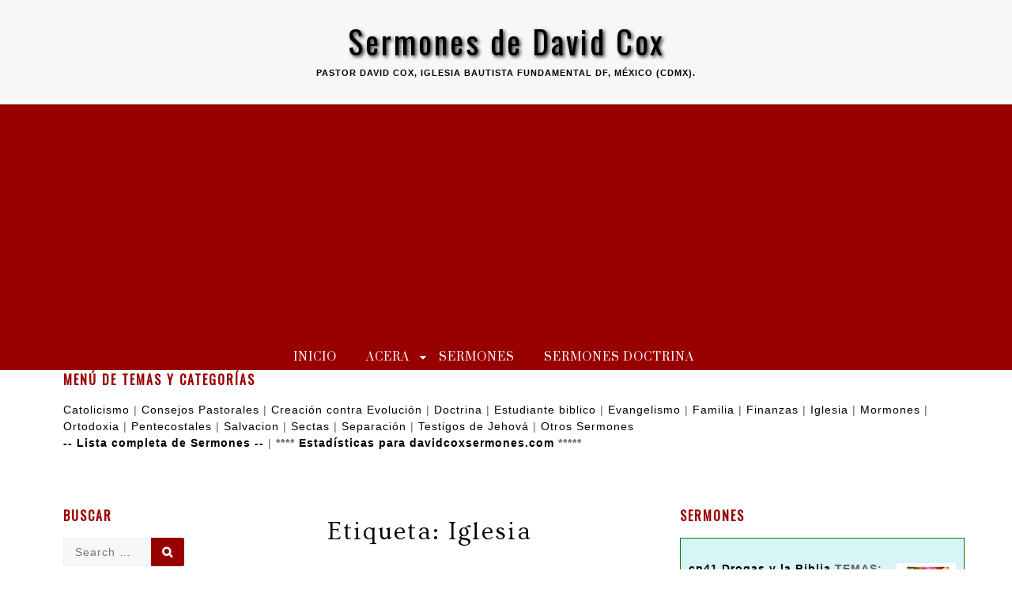

--- FILE ---
content_type: text/html; charset=UTF-8
request_url: https://www.davidcoxsermones.com/tag/iglesia-2/
body_size: 22595
content:
<!DOCTYPE html>
<html lang="es">
<head>
<meta charset="UTF-8">
<meta name="viewport" content="width=device-width, initial-scale=1">
<link rel="profile" href="https://gmpg.org/xfn/11">

<script type="text/javascript">
/* <![CDATA[ */
(()=>{var e={};e.g=function(){if("object"==typeof globalThis)return globalThis;try{return this||new Function("return this")()}catch(e){if("object"==typeof window)return window}}(),function({ampUrl:n,isCustomizePreview:t,isAmpDevMode:r,noampQueryVarName:o,noampQueryVarValue:s,disabledStorageKey:i,mobileUserAgents:a,regexRegex:c}){if("undefined"==typeof sessionStorage)return;const d=new RegExp(c);if(!a.some((e=>{const n=e.match(d);return!(!n||!new RegExp(n[1],n[2]).test(navigator.userAgent))||navigator.userAgent.includes(e)})))return;e.g.addEventListener("DOMContentLoaded",(()=>{const e=document.getElementById("amp-mobile-version-switcher");if(!e)return;e.hidden=!1;const n=e.querySelector("a[href]");n&&n.addEventListener("click",(()=>{sessionStorage.removeItem(i)}))}));const g=r&&["paired-browsing-non-amp","paired-browsing-amp"].includes(window.name);if(sessionStorage.getItem(i)||t||g)return;const u=new URL(location.href),m=new URL(n);m.hash=u.hash,u.searchParams.has(o)&&s===u.searchParams.get(o)?sessionStorage.setItem(i,"1"):m.href!==u.href&&(window.stop(),location.replace(m.href))}({"ampUrl":"https:\/\/www.davidcoxsermones.com\/tag\/iglesia-2\/?amp=1","noampQueryVarName":"noamp","noampQueryVarValue":"mobile","disabledStorageKey":"amp_mobile_redirect_disabled","mobileUserAgents":["Mobile","Android","Silk\/","Kindle","BlackBerry","Opera Mini","Opera Mobi"],"regexRegex":"^\\\/((?:.|\\n)+)\\\/([i]*)$","isCustomizePreview":false,"isAmpDevMode":false})})();
/* ]]> */
</script>
<meta name='robots' content='index, follow, max-image-preview:large, max-snippet:-1, max-video-preview:-1' />
<meta name="dlm-version" content="5.1.6">
	<!-- This site is optimized with the Yoast SEO plugin v26.7 - https://yoast.com/wordpress/plugins/seo/ -->
	<title>Iglesia Archivos - Sermones de David Cox</title>
	<link rel="canonical" href="https://www.davidcoxsermones.com/tag/iglesia-2/" />
	<meta property="og:locale" content="es_MX" />
	<meta property="og:type" content="article" />
	<meta property="og:title" content="Iglesia Archivos - Sermones de David Cox" />
	<meta property="og:description" content="Tratados sobre la Iglesia" />
	<meta property="og:url" content="https://www.davidcoxsermones.com/tag/iglesia-2/" />
	<meta property="og:site_name" content="Sermones de David Cox" />
	<script type="application/ld+json" class="yoast-schema-graph">{"@context":"https://schema.org","@graph":[{"@type":"CollectionPage","@id":"https://www.davidcoxsermones.com/tag/iglesia-2/","url":"https://www.davidcoxsermones.com/tag/iglesia-2/","name":"Iglesia Archivos - Sermones de David Cox","isPartOf":{"@id":"https://www.davidcoxsermones.com/#website"},"primaryImageOfPage":{"@id":"https://www.davidcoxsermones.com/tag/iglesia-2/#primaryimage"},"image":{"@id":"https://www.davidcoxsermones.com/tag/iglesia-2/#primaryimage"},"thumbnailUrl":"https://www.davidcoxsermones.com/Files/2012/06/eb09-claridad-escrituras.jpg","breadcrumb":{"@id":"https://www.davidcoxsermones.com/tag/iglesia-2/#breadcrumb"},"inLanguage":"es"},{"@type":"ImageObject","inLanguage":"es","@id":"https://www.davidcoxsermones.com/tag/iglesia-2/#primaryimage","url":"https://www.davidcoxsermones.com/Files/2012/06/eb09-claridad-escrituras.jpg","contentUrl":"https://www.davidcoxsermones.com/Files/2012/06/eb09-claridad-escrituras.jpg","width":234,"height":296,"caption":"claridad de las Escrituras"},{"@type":"BreadcrumbList","@id":"https://www.davidcoxsermones.com/tag/iglesia-2/#breadcrumb","itemListElement":[{"@type":"ListItem","position":1,"name":"Portada","item":"https://www.davidcoxsermones.com/"},{"@type":"ListItem","position":2,"name":"Iglesia"}]},{"@type":"WebSite","@id":"https://www.davidcoxsermones.com/#website","url":"https://www.davidcoxsermones.com/","name":"Sermones de David Cox","description":"Pastor David Cox, Iglesia Bautista Fundamental DF, México  (CDMX).","potentialAction":[{"@type":"SearchAction","target":{"@type":"EntryPoint","urlTemplate":"https://www.davidcoxsermones.com/?s={search_term_string}"},"query-input":{"@type":"PropertyValueSpecification","valueRequired":true,"valueName":"search_term_string"}}],"inLanguage":"es"}]}</script>
	<!-- / Yoast SEO plugin. -->


<link rel="alternate" type="application/rss+xml" title="Sermones de David Cox &raquo; Feed" href="https://www.davidcoxsermones.com/feed/" />
<link rel="alternate" type="application/rss+xml" title="Sermones de David Cox &raquo; RSS de los comentarios" href="https://www.davidcoxsermones.com/comments/feed/" />
<link rel="alternate" type="application/rss+xml" title="Sermones de David Cox &raquo; Iglesia RSS de la etiqueta" href="https://www.davidcoxsermones.com/tag/iglesia-2/feed/" />
<style type="text/css" media="all">
/*!
 *  Font Awesome 4.7.0 by @davegandy - http://fontawesome.io - @fontawesome
 *  License - http://fontawesome.io/license (Font: SIL OFL 1.1, CSS: MIT License)
 */@font-face{font-family:'FontAwesome';src:url(https://www.davidcoxsermones.com/wp-content/themes/coop/font-awesome/css/../fonts/fontawesome-webfont.eot#1765203078);src:url(https://www.davidcoxsermones.com/wp-content/themes/coop/font-awesome/css/../fonts/fontawesome-webfont.eot#1765203078) format('embedded-opentype'),url(https://www.davidcoxsermones.com/wp-content/themes/coop/font-awesome/css/../fonts/fontawesome-webfont.woff2#1765203078) format('woff2'),url(https://www.davidcoxsermones.com/wp-content/themes/coop/font-awesome/css/../fonts/fontawesome-webfont.woff#1765203078) format('woff'),url(https://www.davidcoxsermones.com/wp-content/themes/coop/font-awesome/css/../fonts/fontawesome-webfont.ttf#1765203078) format('truetype'),url(https://www.davidcoxsermones.com/wp-content/themes/coop/font-awesome/css/../fonts/fontawesome-webfont.svg?v=4.7.0#fontawesomeregular) format('svg');font-weight:400;font-style:normal}.fa{display:inline-block;font:normal normal normal 14px/1 FontAwesome;font-size:inherit;text-rendering:auto;-webkit-font-smoothing:antialiased;-moz-osx-font-smoothing:grayscale}.fa-lg{font-size:1.33333333em;line-height:.75em;vertical-align:-15%}.fa-2x{font-size:2em}.fa-3x{font-size:3em}.fa-4x{font-size:4em}.fa-5x{font-size:5em}.fa-fw{width:1.28571429em;text-align:center}.fa-ul{padding-left:0;margin-left:2.14285714em;list-style-type:none}.fa-ul>li{position:relative}.fa-li{position:absolute;left:-2.14285714em;width:2.14285714em;top:.14285714em;text-align:center}.fa-li.fa-lg{left:-1.85714286em}.fa-border{padding:.2em .25em .15em;border:solid .08em #eee;border-radius:.1em}.fa-pull-left{float:left}.fa-pull-right{float:right}.fa.fa-pull-left{margin-right:.3em}.fa.fa-pull-right{margin-left:.3em}.pull-right{float:right}.pull-left{float:left}.fa.pull-left{margin-right:.3em}.fa.pull-right{margin-left:.3em}.fa-spin{-webkit-animation:fa-spin 2s infinite linear;animation:fa-spin 2s infinite linear}.fa-pulse{-webkit-animation:fa-spin 1s infinite steps(8);animation:fa-spin 1s infinite steps(8)}@-webkit-keyframes fa-spin{0%{-webkit-transform:rotate(0deg);transform:rotate(0deg)}100%{-webkit-transform:rotate(359deg);transform:rotate(359deg)}}@keyframes fa-spin{0%{-webkit-transform:rotate(0deg);transform:rotate(0deg)}100%{-webkit-transform:rotate(359deg);transform:rotate(359deg)}}.fa-rotate-90{-ms-filter:"progid:DXImageTransform.Microsoft.BasicImage(rotation=1)";-webkit-transform:rotate(90deg);-ms-transform:rotate(90deg);transform:rotate(90deg)}.fa-rotate-180{-ms-filter:"progid:DXImageTransform.Microsoft.BasicImage(rotation=2)";-webkit-transform:rotate(180deg);-ms-transform:rotate(180deg);transform:rotate(180deg)}.fa-rotate-270{-ms-filter:"progid:DXImageTransform.Microsoft.BasicImage(rotation=3)";-webkit-transform:rotate(270deg);-ms-transform:rotate(270deg);transform:rotate(270deg)}.fa-flip-horizontal{-ms-filter:"progid:DXImageTransform.Microsoft.BasicImage(rotation=0, mirror=1)";-webkit-transform:scale(-1,1);-ms-transform:scale(-1,1);transform:scale(-1,1)}.fa-flip-vertical{-ms-filter:"progid:DXImageTransform.Microsoft.BasicImage(rotation=2, mirror=1)";-webkit-transform:scale(1,-1);-ms-transform:scale(1,-1);transform:scale(1,-1)}:root .fa-rotate-90,:root .fa-rotate-180,:root .fa-rotate-270,:root .fa-flip-horizontal,:root .fa-flip-vertical{filter:none}.fa-stack{position:relative;display:inline-block;width:2em;height:2em;line-height:2em;vertical-align:middle}.fa-stack-1x,.fa-stack-2x{position:absolute;left:0;width:100%;text-align:center}.fa-stack-1x{line-height:inherit}.fa-stack-2x{font-size:2em}.fa-inverse{color:#fff}.fa-glass:before{content:"\f000"}.fa-music:before{content:"\f001"}.fa-search:before{content:"\f002"}.fa-envelope-o:before{content:"\f003"}.fa-heart:before{content:"\f004"}.fa-star:before{content:"\f005"}.fa-star-o:before{content:"\f006"}.fa-user:before{content:"\f007"}.fa-film:before{content:"\f008"}.fa-th-large:before{content:"\f009"}.fa-th:before{content:"\f00a"}.fa-th-list:before{content:"\f00b"}.fa-check:before{content:"\f00c"}.fa-remove:before,.fa-close:before,.fa-times:before{content:"\f00d"}.fa-search-plus:before{content:"\f00e"}.fa-search-minus:before{content:"\f010"}.fa-power-off:before{content:"\f011"}.fa-signal:before{content:"\f012"}.fa-gear:before,.fa-cog:before{content:"\f013"}.fa-trash-o:before{content:"\f014"}.fa-home:before{content:"\f015"}.fa-file-o:before{content:"\f016"}.fa-clock-o:before{content:"\f017"}.fa-road:before{content:"\f018"}.fa-download:before{content:"\f019"}.fa-arrow-circle-o-down:before{content:"\f01a"}.fa-arrow-circle-o-up:before{content:"\f01b"}.fa-inbox:before{content:"\f01c"}.fa-play-circle-o:before{content:"\f01d"}.fa-rotate-right:before,.fa-repeat:before{content:"\f01e"}.fa-refresh:before{content:"\f021"}.fa-list-alt:before{content:"\f022"}.fa-lock:before{content:"\f023"}.fa-flag:before{content:"\f024"}.fa-headphones:before{content:"\f025"}.fa-volume-off:before{content:"\f026"}.fa-volume-down:before{content:"\f027"}.fa-volume-up:before{content:"\f028"}.fa-qrcode:before{content:"\f029"}.fa-barcode:before{content:"\f02a"}.fa-tag:before{content:"\f02b"}.fa-tags:before{content:"\f02c"}.fa-book:before{content:"\f02d"}.fa-bookmark:before{content:"\f02e"}.fa-print:before{content:"\f02f"}.fa-camera:before{content:"\f030"}.fa-font:before{content:"\f031"}.fa-bold:before{content:"\f032"}.fa-italic:before{content:"\f033"}.fa-text-height:before{content:"\f034"}.fa-text-width:before{content:"\f035"}.fa-align-left:before{content:"\f036"}.fa-align-center:before{content:"\f037"}.fa-align-right:before{content:"\f038"}.fa-align-justify:before{content:"\f039"}.fa-list:before{content:"\f03a"}.fa-dedent:before,.fa-outdent:before{content:"\f03b"}.fa-indent:before{content:"\f03c"}.fa-video-camera:before{content:"\f03d"}.fa-photo:before,.fa-image:before,.fa-picture-o:before{content:"\f03e"}.fa-pencil:before{content:"\f040"}.fa-map-marker:before{content:"\f041"}.fa-adjust:before{content:"\f042"}.fa-tint:before{content:"\f043"}.fa-edit:before,.fa-pencil-square-o:before{content:"\f044"}.fa-share-square-o:before{content:"\f045"}.fa-check-square-o:before{content:"\f046"}.fa-arrows:before{content:"\f047"}.fa-step-backward:before{content:"\f048"}.fa-fast-backward:before{content:"\f049"}.fa-backward:before{content:"\f04a"}.fa-play:before{content:"\f04b"}.fa-pause:before{content:"\f04c"}.fa-stop:before{content:"\f04d"}.fa-forward:before{content:"\f04e"}.fa-fast-forward:before{content:"\f050"}.fa-step-forward:before{content:"\f051"}.fa-eject:before{content:"\f052"}.fa-chevron-left:before{content:"\f053"}.fa-chevron-right:before{content:"\f054"}.fa-plus-circle:before{content:"\f055"}.fa-minus-circle:before{content:"\f056"}.fa-times-circle:before{content:"\f057"}.fa-check-circle:before{content:"\f058"}.fa-question-circle:before{content:"\f059"}.fa-info-circle:before{content:"\f05a"}.fa-crosshairs:before{content:"\f05b"}.fa-times-circle-o:before{content:"\f05c"}.fa-check-circle-o:before{content:"\f05d"}.fa-ban:before{content:"\f05e"}.fa-arrow-left:before{content:"\f060"}.fa-arrow-right:before{content:"\f061"}.fa-arrow-up:before{content:"\f062"}.fa-arrow-down:before{content:"\f063"}.fa-mail-forward:before,.fa-share:before{content:"\f064"}.fa-expand:before{content:"\f065"}.fa-compress:before{content:"\f066"}.fa-plus:before{content:"\f067"}.fa-minus:before{content:"\f068"}.fa-asterisk:before{content:"\f069"}.fa-exclamation-circle:before{content:"\f06a"}.fa-gift:before{content:"\f06b"}.fa-leaf:before{content:"\f06c"}.fa-fire:before{content:"\f06d"}.fa-eye:before{content:"\f06e"}.fa-eye-slash:before{content:"\f070"}.fa-warning:before,.fa-exclamation-triangle:before{content:"\f071"}.fa-plane:before{content:"\f072"}.fa-calendar:before{content:"\f073"}.fa-random:before{content:"\f074"}.fa-comment:before{content:"\f075"}.fa-magnet:before{content:"\f076"}.fa-chevron-up:before{content:"\f077"}.fa-chevron-down:before{content:"\f078"}.fa-retweet:before{content:"\f079"}.fa-shopping-cart:before{content:"\f07a"}.fa-folder:before{content:"\f07b"}.fa-folder-open:before{content:"\f07c"}.fa-arrows-v:before{content:"\f07d"}.fa-arrows-h:before{content:"\f07e"}.fa-bar-chart-o:before,.fa-bar-chart:before{content:"\f080"}.fa-twitter-square:before{content:"\f081"}.fa-facebook-square:before{content:"\f082"}.fa-camera-retro:before{content:"\f083"}.fa-key:before{content:"\f084"}.fa-gears:before,.fa-cogs:before{content:"\f085"}.fa-comments:before{content:"\f086"}.fa-thumbs-o-up:before{content:"\f087"}.fa-thumbs-o-down:before{content:"\f088"}.fa-star-half:before{content:"\f089"}.fa-heart-o:before{content:"\f08a"}.fa-sign-out:before{content:"\f08b"}.fa-linkedin-square:before{content:"\f08c"}.fa-thumb-tack:before{content:"\f08d"}.fa-external-link:before{content:"\f08e"}.fa-sign-in:before{content:"\f090"}.fa-trophy:before{content:"\f091"}.fa-github-square:before{content:"\f092"}.fa-upload:before{content:"\f093"}.fa-lemon-o:before{content:"\f094"}.fa-phone:before{content:"\f095"}.fa-square-o:before{content:"\f096"}.fa-bookmark-o:before{content:"\f097"}.fa-phone-square:before{content:"\f098"}.fa-twitter:before{content:"\f099"}.fa-facebook-f:before,.fa-facebook:before{content:"\f09a"}.fa-github:before{content:"\f09b"}.fa-unlock:before{content:"\f09c"}.fa-credit-card:before{content:"\f09d"}.fa-feed:before,.fa-rss:before{content:"\f09e"}.fa-hdd-o:before{content:"\f0a0"}.fa-bullhorn:before{content:"\f0a1"}.fa-bell:before{content:"\f0f3"}.fa-certificate:before{content:"\f0a3"}.fa-hand-o-right:before{content:"\f0a4"}.fa-hand-o-left:before{content:"\f0a5"}.fa-hand-o-up:before{content:"\f0a6"}.fa-hand-o-down:before{content:"\f0a7"}.fa-arrow-circle-left:before{content:"\f0a8"}.fa-arrow-circle-right:before{content:"\f0a9"}.fa-arrow-circle-up:before{content:"\f0aa"}.fa-arrow-circle-down:before{content:"\f0ab"}.fa-globe:before{content:"\f0ac"}.fa-wrench:before{content:"\f0ad"}.fa-tasks:before{content:"\f0ae"}.fa-filter:before{content:"\f0b0"}.fa-briefcase:before{content:"\f0b1"}.fa-arrows-alt:before{content:"\f0b2"}.fa-group:before,.fa-users:before{content:"\f0c0"}.fa-chain:before,.fa-link:before{content:"\f0c1"}.fa-cloud:before{content:"\f0c2"}.fa-flask:before{content:"\f0c3"}.fa-cut:before,.fa-scissors:before{content:"\f0c4"}.fa-copy:before,.fa-files-o:before{content:"\f0c5"}.fa-paperclip:before{content:"\f0c6"}.fa-save:before,.fa-floppy-o:before{content:"\f0c7"}.fa-square:before{content:"\f0c8"}.fa-navicon:before,.fa-reorder:before,.fa-bars:before{content:"\f0c9"}.fa-list-ul:before{content:"\f0ca"}.fa-list-ol:before{content:"\f0cb"}.fa-strikethrough:before{content:"\f0cc"}.fa-underline:before{content:"\f0cd"}.fa-table:before{content:"\f0ce"}.fa-magic:before{content:"\f0d0"}.fa-truck:before{content:"\f0d1"}.fa-pinterest:before{content:"\f0d2"}.fa-pinterest-square:before{content:"\f0d3"}.fa-google-plus-square:before{content:"\f0d4"}.fa-google-plus:before{content:"\f0d5"}.fa-money:before{content:"\f0d6"}.fa-caret-down:before{content:"\f0d7"}.fa-caret-up:before{content:"\f0d8"}.fa-caret-left:before{content:"\f0d9"}.fa-caret-right:before{content:"\f0da"}.fa-columns:before{content:"\f0db"}.fa-unsorted:before,.fa-sort:before{content:"\f0dc"}.fa-sort-down:before,.fa-sort-desc:before{content:"\f0dd"}.fa-sort-up:before,.fa-sort-asc:before{content:"\f0de"}.fa-envelope:before{content:"\f0e0"}.fa-linkedin:before{content:"\f0e1"}.fa-rotate-left:before,.fa-undo:before{content:"\f0e2"}.fa-legal:before,.fa-gavel:before{content:"\f0e3"}.fa-dashboard:before,.fa-tachometer:before{content:"\f0e4"}.fa-comment-o:before{content:"\f0e5"}.fa-comments-o:before{content:"\f0e6"}.fa-flash:before,.fa-bolt:before{content:"\f0e7"}.fa-sitemap:before{content:"\f0e8"}.fa-umbrella:before{content:"\f0e9"}.fa-paste:before,.fa-clipboard:before{content:"\f0ea"}.fa-lightbulb-o:before{content:"\f0eb"}.fa-exchange:before{content:"\f0ec"}.fa-cloud-download:before{content:"\f0ed"}.fa-cloud-upload:before{content:"\f0ee"}.fa-user-md:before{content:"\f0f0"}.fa-stethoscope:before{content:"\f0f1"}.fa-suitcase:before{content:"\f0f2"}.fa-bell-o:before{content:"\f0a2"}.fa-coffee:before{content:"\f0f4"}.fa-cutlery:before{content:"\f0f5"}.fa-file-text-o:before{content:"\f0f6"}.fa-building-o:before{content:"\f0f7"}.fa-hospital-o:before{content:"\f0f8"}.fa-ambulance:before{content:"\f0f9"}.fa-medkit:before{content:"\f0fa"}.fa-fighter-jet:before{content:"\f0fb"}.fa-beer:before{content:"\f0fc"}.fa-h-square:before{content:"\f0fd"}.fa-plus-square:before{content:"\f0fe"}.fa-angle-double-left:before{content:"\f100"}.fa-angle-double-right:before{content:"\f101"}.fa-angle-double-up:before{content:"\f102"}.fa-angle-double-down:before{content:"\f103"}.fa-angle-left:before{content:"\f104"}.fa-angle-right:before{content:"\f105"}.fa-angle-up:before{content:"\f106"}.fa-angle-down:before{content:"\f107"}.fa-desktop:before{content:"\f108"}.fa-laptop:before{content:"\f109"}.fa-tablet:before{content:"\f10a"}.fa-mobile-phone:before,.fa-mobile:before{content:"\f10b"}.fa-circle-o:before{content:"\f10c"}.fa-quote-left:before{content:"\f10d"}.fa-quote-right:before{content:"\f10e"}.fa-spinner:before{content:"\f110"}.fa-circle:before{content:"\f111"}.fa-mail-reply:before,.fa-reply:before{content:"\f112"}.fa-github-alt:before{content:"\f113"}.fa-folder-o:before{content:"\f114"}.fa-folder-open-o:before{content:"\f115"}.fa-smile-o:before{content:"\f118"}.fa-frown-o:before{content:"\f119"}.fa-meh-o:before{content:"\f11a"}.fa-gamepad:before{content:"\f11b"}.fa-keyboard-o:before{content:"\f11c"}.fa-flag-o:before{content:"\f11d"}.fa-flag-checkered:before{content:"\f11e"}.fa-terminal:before{content:"\f120"}.fa-code:before{content:"\f121"}.fa-mail-reply-all:before,.fa-reply-all:before{content:"\f122"}.fa-star-half-empty:before,.fa-star-half-full:before,.fa-star-half-o:before{content:"\f123"}.fa-location-arrow:before{content:"\f124"}.fa-crop:before{content:"\f125"}.fa-code-fork:before{content:"\f126"}.fa-unlink:before,.fa-chain-broken:before{content:"\f127"}.fa-question:before{content:"\f128"}.fa-info:before{content:"\f129"}.fa-exclamation:before{content:"\f12a"}.fa-superscript:before{content:"\f12b"}.fa-subscript:before{content:"\f12c"}.fa-eraser:before{content:"\f12d"}.fa-puzzle-piece:before{content:"\f12e"}.fa-microphone:before{content:"\f130"}.fa-microphone-slash:before{content:"\f131"}.fa-shield:before{content:"\f132"}.fa-calendar-o:before{content:"\f133"}.fa-fire-extinguisher:before{content:"\f134"}.fa-rocket:before{content:"\f135"}.fa-maxcdn:before{content:"\f136"}.fa-chevron-circle-left:before{content:"\f137"}.fa-chevron-circle-right:before{content:"\f138"}.fa-chevron-circle-up:before{content:"\f139"}.fa-chevron-circle-down:before{content:"\f13a"}.fa-html5:before{content:"\f13b"}.fa-css3:before{content:"\f13c"}.fa-anchor:before{content:"\f13d"}.fa-unlock-alt:before{content:"\f13e"}.fa-bullseye:before{content:"\f140"}.fa-ellipsis-h:before{content:"\f141"}.fa-ellipsis-v:before{content:"\f142"}.fa-rss-square:before{content:"\f143"}.fa-play-circle:before{content:"\f144"}.fa-ticket:before{content:"\f145"}.fa-minus-square:before{content:"\f146"}.fa-minus-square-o:before{content:"\f147"}.fa-level-up:before{content:"\f148"}.fa-level-down:before{content:"\f149"}.fa-check-square:before{content:"\f14a"}.fa-pencil-square:before{content:"\f14b"}.fa-external-link-square:before{content:"\f14c"}.fa-share-square:before{content:"\f14d"}.fa-compass:before{content:"\f14e"}.fa-toggle-down:before,.fa-caret-square-o-down:before{content:"\f150"}.fa-toggle-up:before,.fa-caret-square-o-up:before{content:"\f151"}.fa-toggle-right:before,.fa-caret-square-o-right:before{content:"\f152"}.fa-euro:before,.fa-eur:before{content:"\f153"}.fa-gbp:before{content:"\f154"}.fa-dollar:before,.fa-usd:before{content:"\f155"}.fa-rupee:before,.fa-inr:before{content:"\f156"}.fa-cny:before,.fa-rmb:before,.fa-yen:before,.fa-jpy:before{content:"\f157"}.fa-ruble:before,.fa-rouble:before,.fa-rub:before{content:"\f158"}.fa-won:before,.fa-krw:before{content:"\f159"}.fa-bitcoin:before,.fa-btc:before{content:"\f15a"}.fa-file:before{content:"\f15b"}.fa-file-text:before{content:"\f15c"}.fa-sort-alpha-asc:before{content:"\f15d"}.fa-sort-alpha-desc:before{content:"\f15e"}.fa-sort-amount-asc:before{content:"\f160"}.fa-sort-amount-desc:before{content:"\f161"}.fa-sort-numeric-asc:before{content:"\f162"}.fa-sort-numeric-desc:before{content:"\f163"}.fa-thumbs-up:before{content:"\f164"}.fa-thumbs-down:before{content:"\f165"}.fa-youtube-square:before{content:"\f166"}.fa-youtube:before{content:"\f167"}.fa-xing:before{content:"\f168"}.fa-xing-square:before{content:"\f169"}.fa-youtube-play:before{content:"\f16a"}.fa-dropbox:before{content:"\f16b"}.fa-stack-overflow:before{content:"\f16c"}.fa-instagram:before{content:"\f16d"}.fa-flickr:before{content:"\f16e"}.fa-adn:before{content:"\f170"}.fa-bitbucket:before{content:"\f171"}.fa-bitbucket-square:before{content:"\f172"}.fa-tumblr:before{content:"\f173"}.fa-tumblr-square:before{content:"\f174"}.fa-long-arrow-down:before{content:"\f175"}.fa-long-arrow-up:before{content:"\f176"}.fa-long-arrow-left:before{content:"\f177"}.fa-long-arrow-right:before{content:"\f178"}.fa-apple:before{content:"\f179"}.fa-windows:before{content:"\f17a"}.fa-android:before{content:"\f17b"}.fa-linux:before{content:"\f17c"}.fa-dribbble:before{content:"\f17d"}.fa-skype:before{content:"\f17e"}.fa-foursquare:before{content:"\f180"}.fa-trello:before{content:"\f181"}.fa-female:before{content:"\f182"}.fa-male:before{content:"\f183"}.fa-gittip:before,.fa-gratipay:before{content:"\f184"}.fa-sun-o:before{content:"\f185"}.fa-moon-o:before{content:"\f186"}.fa-archive:before{content:"\f187"}.fa-bug:before{content:"\f188"}.fa-vk:before{content:"\f189"}.fa-weibo:before{content:"\f18a"}.fa-renren:before{content:"\f18b"}.fa-pagelines:before{content:"\f18c"}.fa-stack-exchange:before{content:"\f18d"}.fa-arrow-circle-o-right:before{content:"\f18e"}.fa-arrow-circle-o-left:before{content:"\f190"}.fa-toggle-left:before,.fa-caret-square-o-left:before{content:"\f191"}.fa-dot-circle-o:before{content:"\f192"}.fa-wheelchair:before{content:"\f193"}.fa-vimeo-square:before{content:"\f194"}.fa-turkish-lira:before,.fa-try:before{content:"\f195"}.fa-plus-square-o:before{content:"\f196"}.fa-space-shuttle:before{content:"\f197"}.fa-slack:before{content:"\f198"}.fa-envelope-square:before{content:"\f199"}.fa-wordpress:before{content:"\f19a"}.fa-openid:before{content:"\f19b"}.fa-institution:before,.fa-bank:before,.fa-university:before{content:"\f19c"}.fa-mortar-board:before,.fa-graduation-cap:before{content:"\f19d"}.fa-yahoo:before{content:"\f19e"}.fa-google:before{content:"\f1a0"}.fa-reddit:before{content:"\f1a1"}.fa-reddit-square:before{content:"\f1a2"}.fa-stumbleupon-circle:before{content:"\f1a3"}.fa-stumbleupon:before{content:"\f1a4"}.fa-delicious:before{content:"\f1a5"}.fa-digg:before{content:"\f1a6"}.fa-pied-piper-pp:before{content:"\f1a7"}.fa-pied-piper-alt:before{content:"\f1a8"}.fa-drupal:before{content:"\f1a9"}.fa-joomla:before{content:"\f1aa"}.fa-language:before{content:"\f1ab"}.fa-fax:before{content:"\f1ac"}.fa-building:before{content:"\f1ad"}.fa-child:before{content:"\f1ae"}.fa-paw:before{content:"\f1b0"}.fa-spoon:before{content:"\f1b1"}.fa-cube:before{content:"\f1b2"}.fa-cubes:before{content:"\f1b3"}.fa-behance:before{content:"\f1b4"}.fa-behance-square:before{content:"\f1b5"}.fa-steam:before{content:"\f1b6"}.fa-steam-square:before{content:"\f1b7"}.fa-recycle:before{content:"\f1b8"}.fa-automobile:before,.fa-car:before{content:"\f1b9"}.fa-cab:before,.fa-taxi:before{content:"\f1ba"}.fa-tree:before{content:"\f1bb"}.fa-spotify:before{content:"\f1bc"}.fa-deviantart:before{content:"\f1bd"}.fa-soundcloud:before{content:"\f1be"}.fa-database:before{content:"\f1c0"}.fa-file-pdf-o:before{content:"\f1c1"}.fa-file-word-o:before{content:"\f1c2"}.fa-file-excel-o:before{content:"\f1c3"}.fa-file-powerpoint-o:before{content:"\f1c4"}.fa-file-photo-o:before,.fa-file-picture-o:before,.fa-file-image-o:before{content:"\f1c5"}.fa-file-zip-o:before,.fa-file-archive-o:before{content:"\f1c6"}.fa-file-sound-o:before,.fa-file-audio-o:before{content:"\f1c7"}.fa-file-movie-o:before,.fa-file-video-o:before{content:"\f1c8"}.fa-file-code-o:before{content:"\f1c9"}.fa-vine:before{content:"\f1ca"}.fa-codepen:before{content:"\f1cb"}.fa-jsfiddle:before{content:"\f1cc"}.fa-life-bouy:before,.fa-life-buoy:before,.fa-life-saver:before,.fa-support:before,.fa-life-ring:before{content:"\f1cd"}.fa-circle-o-notch:before{content:"\f1ce"}.fa-ra:before,.fa-resistance:before,.fa-rebel:before{content:"\f1d0"}.fa-ge:before,.fa-empire:before{content:"\f1d1"}.fa-git-square:before{content:"\f1d2"}.fa-git:before{content:"\f1d3"}.fa-y-combinator-square:before,.fa-yc-square:before,.fa-hacker-news:before{content:"\f1d4"}.fa-tencent-weibo:before{content:"\f1d5"}.fa-qq:before{content:"\f1d6"}.fa-wechat:before,.fa-weixin:before{content:"\f1d7"}.fa-send:before,.fa-paper-plane:before{content:"\f1d8"}.fa-send-o:before,.fa-paper-plane-o:before{content:"\f1d9"}.fa-history:before{content:"\f1da"}.fa-circle-thin:before{content:"\f1db"}.fa-header:before{content:"\f1dc"}.fa-paragraph:before{content:"\f1dd"}.fa-sliders:before{content:"\f1de"}.fa-share-alt:before{content:"\f1e0"}.fa-share-alt-square:before{content:"\f1e1"}.fa-bomb:before{content:"\f1e2"}.fa-soccer-ball-o:before,.fa-futbol-o:before{content:"\f1e3"}.fa-tty:before{content:"\f1e4"}.fa-binoculars:before{content:"\f1e5"}.fa-plug:before{content:"\f1e6"}.fa-slideshare:before{content:"\f1e7"}.fa-twitch:before{content:"\f1e8"}.fa-yelp:before{content:"\f1e9"}.fa-newspaper-o:before{content:"\f1ea"}.fa-wifi:before{content:"\f1eb"}.fa-calculator:before{content:"\f1ec"}.fa-paypal:before{content:"\f1ed"}.fa-google-wallet:before{content:"\f1ee"}.fa-cc-visa:before{content:"\f1f0"}.fa-cc-mastercard:before{content:"\f1f1"}.fa-cc-discover:before{content:"\f1f2"}.fa-cc-amex:before{content:"\f1f3"}.fa-cc-paypal:before{content:"\f1f4"}.fa-cc-stripe:before{content:"\f1f5"}.fa-bell-slash:before{content:"\f1f6"}.fa-bell-slash-o:before{content:"\f1f7"}.fa-trash:before{content:"\f1f8"}.fa-copyright:before{content:"\f1f9"}.fa-at:before{content:"\f1fa"}.fa-eyedropper:before{content:"\f1fb"}.fa-paint-brush:before{content:"\f1fc"}.fa-birthday-cake:before{content:"\f1fd"}.fa-area-chart:before{content:"\f1fe"}.fa-pie-chart:before{content:"\f200"}.fa-line-chart:before{content:"\f201"}.fa-lastfm:before{content:"\f202"}.fa-lastfm-square:before{content:"\f203"}.fa-toggle-off:before{content:"\f204"}.fa-toggle-on:before{content:"\f205"}.fa-bicycle:before{content:"\f206"}.fa-bus:before{content:"\f207"}.fa-ioxhost:before{content:"\f208"}.fa-angellist:before{content:"\f209"}.fa-cc:before{content:"\f20a"}.fa-shekel:before,.fa-sheqel:before,.fa-ils:before{content:"\f20b"}.fa-meanpath:before{content:"\f20c"}.fa-buysellads:before{content:"\f20d"}.fa-connectdevelop:before{content:"\f20e"}.fa-dashcube:before{content:"\f210"}.fa-forumbee:before{content:"\f211"}.fa-leanpub:before{content:"\f212"}.fa-sellsy:before{content:"\f213"}.fa-shirtsinbulk:before{content:"\f214"}.fa-simplybuilt:before{content:"\f215"}.fa-skyatlas:before{content:"\f216"}.fa-cart-plus:before{content:"\f217"}.fa-cart-arrow-down:before{content:"\f218"}.fa-diamond:before{content:"\f219"}.fa-ship:before{content:"\f21a"}.fa-user-secret:before{content:"\f21b"}.fa-motorcycle:before{content:"\f21c"}.fa-street-view:before{content:"\f21d"}.fa-heartbeat:before{content:"\f21e"}.fa-venus:before{content:"\f221"}.fa-mars:before{content:"\f222"}.fa-mercury:before{content:"\f223"}.fa-intersex:before,.fa-transgender:before{content:"\f224"}.fa-transgender-alt:before{content:"\f225"}.fa-venus-double:before{content:"\f226"}.fa-mars-double:before{content:"\f227"}.fa-venus-mars:before{content:"\f228"}.fa-mars-stroke:before{content:"\f229"}.fa-mars-stroke-v:before{content:"\f22a"}.fa-mars-stroke-h:before{content:"\f22b"}.fa-neuter:before{content:"\f22c"}.fa-genderless:before{content:"\f22d"}.fa-facebook-official:before{content:"\f230"}.fa-pinterest-p:before{content:"\f231"}.fa-whatsapp:before{content:"\f232"}.fa-server:before{content:"\f233"}.fa-user-plus:before{content:"\f234"}.fa-user-times:before{content:"\f235"}.fa-hotel:before,.fa-bed:before{content:"\f236"}.fa-viacoin:before{content:"\f237"}.fa-train:before{content:"\f238"}.fa-subway:before{content:"\f239"}.fa-medium:before{content:"\f23a"}.fa-yc:before,.fa-y-combinator:before{content:"\f23b"}.fa-optin-monster:before{content:"\f23c"}.fa-opencart:before{content:"\f23d"}.fa-expeditedssl:before{content:"\f23e"}.fa-battery-4:before,.fa-battery:before,.fa-battery-full:before{content:"\f240"}.fa-battery-3:before,.fa-battery-three-quarters:before{content:"\f241"}.fa-battery-2:before,.fa-battery-half:before{content:"\f242"}.fa-battery-1:before,.fa-battery-quarter:before{content:"\f243"}.fa-battery-0:before,.fa-battery-empty:before{content:"\f244"}.fa-mouse-pointer:before{content:"\f245"}.fa-i-cursor:before{content:"\f246"}.fa-object-group:before{content:"\f247"}.fa-object-ungroup:before{content:"\f248"}.fa-sticky-note:before{content:"\f249"}.fa-sticky-note-o:before{content:"\f24a"}.fa-cc-jcb:before{content:"\f24b"}.fa-cc-diners-club:before{content:"\f24c"}.fa-clone:before{content:"\f24d"}.fa-balance-scale:before{content:"\f24e"}.fa-hourglass-o:before{content:"\f250"}.fa-hourglass-1:before,.fa-hourglass-start:before{content:"\f251"}.fa-hourglass-2:before,.fa-hourglass-half:before{content:"\f252"}.fa-hourglass-3:before,.fa-hourglass-end:before{content:"\f253"}.fa-hourglass:before{content:"\f254"}.fa-hand-grab-o:before,.fa-hand-rock-o:before{content:"\f255"}.fa-hand-stop-o:before,.fa-hand-paper-o:before{content:"\f256"}.fa-hand-scissors-o:before{content:"\f257"}.fa-hand-lizard-o:before{content:"\f258"}.fa-hand-spock-o:before{content:"\f259"}.fa-hand-pointer-o:before{content:"\f25a"}.fa-hand-peace-o:before{content:"\f25b"}.fa-trademark:before{content:"\f25c"}.fa-registered:before{content:"\f25d"}.fa-creative-commons:before{content:"\f25e"}.fa-gg:before{content:"\f260"}.fa-gg-circle:before{content:"\f261"}.fa-tripadvisor:before{content:"\f262"}.fa-odnoklassniki:before{content:"\f263"}.fa-odnoklassniki-square:before{content:"\f264"}.fa-get-pocket:before{content:"\f265"}.fa-wikipedia-w:before{content:"\f266"}.fa-safari:before{content:"\f267"}.fa-chrome:before{content:"\f268"}.fa-firefox:before{content:"\f269"}.fa-opera:before{content:"\f26a"}.fa-internet-explorer:before{content:"\f26b"}.fa-tv:before,.fa-television:before{content:"\f26c"}.fa-contao:before{content:"\f26d"}.fa-500px:before{content:"\f26e"}.fa-amazon:before{content:"\f270"}.fa-calendar-plus-o:before{content:"\f271"}.fa-calendar-minus-o:before{content:"\f272"}.fa-calendar-times-o:before{content:"\f273"}.fa-calendar-check-o:before{content:"\f274"}.fa-industry:before{content:"\f275"}.fa-map-pin:before{content:"\f276"}.fa-map-signs:before{content:"\f277"}.fa-map-o:before{content:"\f278"}.fa-map:before{content:"\f279"}.fa-commenting:before{content:"\f27a"}.fa-commenting-o:before{content:"\f27b"}.fa-houzz:before{content:"\f27c"}.fa-vimeo:before{content:"\f27d"}.fa-black-tie:before{content:"\f27e"}.fa-fonticons:before{content:"\f280"}.fa-reddit-alien:before{content:"\f281"}.fa-edge:before{content:"\f282"}.fa-credit-card-alt:before{content:"\f283"}.fa-codiepie:before{content:"\f284"}.fa-modx:before{content:"\f285"}.fa-fort-awesome:before{content:"\f286"}.fa-usb:before{content:"\f287"}.fa-product-hunt:before{content:"\f288"}.fa-mixcloud:before{content:"\f289"}.fa-scribd:before{content:"\f28a"}.fa-pause-circle:before{content:"\f28b"}.fa-pause-circle-o:before{content:"\f28c"}.fa-stop-circle:before{content:"\f28d"}.fa-stop-circle-o:before{content:"\f28e"}.fa-shopping-bag:before{content:"\f290"}.fa-shopping-basket:before{content:"\f291"}.fa-hashtag:before{content:"\f292"}.fa-bluetooth:before{content:"\f293"}.fa-bluetooth-b:before{content:"\f294"}.fa-percent:before{content:"\f295"}.fa-gitlab:before{content:"\f296"}.fa-wpbeginner:before{content:"\f297"}.fa-wpforms:before{content:"\f298"}.fa-envira:before{content:"\f299"}.fa-universal-access:before{content:"\f29a"}.fa-wheelchair-alt:before{content:"\f29b"}.fa-question-circle-o:before{content:"\f29c"}.fa-blind:before{content:"\f29d"}.fa-audio-description:before{content:"\f29e"}.fa-volume-control-phone:before{content:"\f2a0"}.fa-braille:before{content:"\f2a1"}.fa-assistive-listening-systems:before{content:"\f2a2"}.fa-asl-interpreting:before,.fa-american-sign-language-interpreting:before{content:"\f2a3"}.fa-deafness:before,.fa-hard-of-hearing:before,.fa-deaf:before{content:"\f2a4"}.fa-glide:before{content:"\f2a5"}.fa-glide-g:before{content:"\f2a6"}.fa-signing:before,.fa-sign-language:before{content:"\f2a7"}.fa-low-vision:before{content:"\f2a8"}.fa-viadeo:before{content:"\f2a9"}.fa-viadeo-square:before{content:"\f2aa"}.fa-snapchat:before{content:"\f2ab"}.fa-snapchat-ghost:before{content:"\f2ac"}.fa-snapchat-square:before{content:"\f2ad"}.fa-pied-piper:before{content:"\f2ae"}.fa-first-order:before{content:"\f2b0"}.fa-yoast:before{content:"\f2b1"}.fa-themeisle:before{content:"\f2b2"}.fa-google-plus-circle:before,.fa-google-plus-official:before{content:"\f2b3"}.fa-fa:before,.fa-font-awesome:before{content:"\f2b4"}.fa-handshake-o:before{content:"\f2b5"}.fa-envelope-open:before{content:"\f2b6"}.fa-envelope-open-o:before{content:"\f2b7"}.fa-linode:before{content:"\f2b8"}.fa-address-book:before{content:"\f2b9"}.fa-address-book-o:before{content:"\f2ba"}.fa-vcard:before,.fa-address-card:before{content:"\f2bb"}.fa-vcard-o:before,.fa-address-card-o:before{content:"\f2bc"}.fa-user-circle:before{content:"\f2bd"}.fa-user-circle-o:before{content:"\f2be"}.fa-user-o:before{content:"\f2c0"}.fa-id-badge:before{content:"\f2c1"}.fa-drivers-license:before,.fa-id-card:before{content:"\f2c2"}.fa-drivers-license-o:before,.fa-id-card-o:before{content:"\f2c3"}.fa-quora:before{content:"\f2c4"}.fa-free-code-camp:before{content:"\f2c5"}.fa-telegram:before{content:"\f2c6"}.fa-thermometer-4:before,.fa-thermometer:before,.fa-thermometer-full:before{content:"\f2c7"}.fa-thermometer-3:before,.fa-thermometer-three-quarters:before{content:"\f2c8"}.fa-thermometer-2:before,.fa-thermometer-half:before{content:"\f2c9"}.fa-thermometer-1:before,.fa-thermometer-quarter:before{content:"\f2ca"}.fa-thermometer-0:before,.fa-thermometer-empty:before{content:"\f2cb"}.fa-shower:before{content:"\f2cc"}.fa-bathtub:before,.fa-s15:before,.fa-bath:before{content:"\f2cd"}.fa-podcast:before{content:"\f2ce"}.fa-window-maximize:before{content:"\f2d0"}.fa-window-minimize:before{content:"\f2d1"}.fa-window-restore:before{content:"\f2d2"}.fa-times-rectangle:before,.fa-window-close:before{content:"\f2d3"}.fa-times-rectangle-o:before,.fa-window-close-o:before{content:"\f2d4"}.fa-bandcamp:before{content:"\f2d5"}.fa-grav:before{content:"\f2d6"}.fa-etsy:before{content:"\f2d7"}.fa-imdb:before{content:"\f2d8"}.fa-ravelry:before{content:"\f2d9"}.fa-eercast:before{content:"\f2da"}.fa-microchip:before{content:"\f2db"}.fa-snowflake-o:before{content:"\f2dc"}.fa-superpowers:before{content:"\f2dd"}.fa-wpexplorer:before{content:"\f2de"}.fa-meetup:before{content:"\f2e0"}.sr-only{position:absolute;width:1px;height:1px;padding:0;margin:-1px;overflow:hidden;clip:rect(0,0,0,0);border:0}.sr-only-focusable:active,.sr-only-focusable:focus{position:static;width:auto;height:auto;margin:0;overflow:visible;clip:auto}
</style>
<style id='wp-img-auto-sizes-contain-inline-css' type='text/css'>
img:is([sizes=auto i],[sizes^="auto," i]){contain-intrinsic-size:3000px 1500px}
/*# sourceURL=wp-img-auto-sizes-contain-inline-css */
</style>
<style id='wp-block-library-inline-css' type='text/css'>
:root{--wp-block-synced-color:#7a00df;--wp-block-synced-color--rgb:122,0,223;--wp-bound-block-color:var(--wp-block-synced-color);--wp-editor-canvas-background:#ddd;--wp-admin-theme-color:#007cba;--wp-admin-theme-color--rgb:0,124,186;--wp-admin-theme-color-darker-10:#006ba1;--wp-admin-theme-color-darker-10--rgb:0,107,160.5;--wp-admin-theme-color-darker-20:#005a87;--wp-admin-theme-color-darker-20--rgb:0,90,135;--wp-admin-border-width-focus:2px}@media (min-resolution:192dpi){:root{--wp-admin-border-width-focus:1.5px}}.wp-element-button{cursor:pointer}:root .has-very-light-gray-background-color{background-color:#eee}:root .has-very-dark-gray-background-color{background-color:#313131}:root .has-very-light-gray-color{color:#eee}:root .has-very-dark-gray-color{color:#313131}:root .has-vivid-green-cyan-to-vivid-cyan-blue-gradient-background{background:linear-gradient(135deg,#00d084,#0693e3)}:root .has-purple-crush-gradient-background{background:linear-gradient(135deg,#34e2e4,#4721fb 50%,#ab1dfe)}:root .has-hazy-dawn-gradient-background{background:linear-gradient(135deg,#faaca8,#dad0ec)}:root .has-subdued-olive-gradient-background{background:linear-gradient(135deg,#fafae1,#67a671)}:root .has-atomic-cream-gradient-background{background:linear-gradient(135deg,#fdd79a,#004a59)}:root .has-nightshade-gradient-background{background:linear-gradient(135deg,#330968,#31cdcf)}:root .has-midnight-gradient-background{background:linear-gradient(135deg,#020381,#2874fc)}:root{--wp--preset--font-size--normal:16px;--wp--preset--font-size--huge:42px}.has-regular-font-size{font-size:1em}.has-larger-font-size{font-size:2.625em}.has-normal-font-size{font-size:var(--wp--preset--font-size--normal)}.has-huge-font-size{font-size:var(--wp--preset--font-size--huge)}.has-text-align-center{text-align:center}.has-text-align-left{text-align:left}.has-text-align-right{text-align:right}.has-fit-text{white-space:nowrap!important}#end-resizable-editor-section{display:none}.aligncenter{clear:both}.items-justified-left{justify-content:flex-start}.items-justified-center{justify-content:center}.items-justified-right{justify-content:flex-end}.items-justified-space-between{justify-content:space-between}.screen-reader-text{border:0;clip-path:inset(50%);height:1px;margin:-1px;overflow:hidden;padding:0;position:absolute;width:1px;word-wrap:normal!important}.screen-reader-text:focus{background-color:#ddd;clip-path:none;color:#444;display:block;font-size:1em;height:auto;left:5px;line-height:normal;padding:15px 23px 14px;text-decoration:none;top:5px;width:auto;z-index:100000}html :where(.has-border-color){border-style:solid}html :where([style*=border-top-color]){border-top-style:solid}html :where([style*=border-right-color]){border-right-style:solid}html :where([style*=border-bottom-color]){border-bottom-style:solid}html :where([style*=border-left-color]){border-left-style:solid}html :where([style*=border-width]){border-style:solid}html :where([style*=border-top-width]){border-top-style:solid}html :where([style*=border-right-width]){border-right-style:solid}html :where([style*=border-bottom-width]){border-bottom-style:solid}html :where([style*=border-left-width]){border-left-style:solid}html :where(img[class*=wp-image-]){height:auto;max-width:100%}:where(figure){margin:0 0 1em}html :where(.is-position-sticky){--wp-admin--admin-bar--position-offset:var(--wp-admin--admin-bar--height,0px)}@media screen and (max-width:600px){html :where(.is-position-sticky){--wp-admin--admin-bar--position-offset:0px}}

/*# sourceURL=wp-block-library-inline-css */
</style><style id='global-styles-inline-css' type='text/css'>
:root{--wp--preset--aspect-ratio--square: 1;--wp--preset--aspect-ratio--4-3: 4/3;--wp--preset--aspect-ratio--3-4: 3/4;--wp--preset--aspect-ratio--3-2: 3/2;--wp--preset--aspect-ratio--2-3: 2/3;--wp--preset--aspect-ratio--16-9: 16/9;--wp--preset--aspect-ratio--9-16: 9/16;--wp--preset--color--black: #000000;--wp--preset--color--cyan-bluish-gray: #abb8c3;--wp--preset--color--white: #ffffff;--wp--preset--color--pale-pink: #f78da7;--wp--preset--color--vivid-red: #cf2e2e;--wp--preset--color--luminous-vivid-orange: #ff6900;--wp--preset--color--luminous-vivid-amber: #fcb900;--wp--preset--color--light-green-cyan: #7bdcb5;--wp--preset--color--vivid-green-cyan: #00d084;--wp--preset--color--pale-cyan-blue: #8ed1fc;--wp--preset--color--vivid-cyan-blue: #0693e3;--wp--preset--color--vivid-purple: #9b51e0;--wp--preset--gradient--vivid-cyan-blue-to-vivid-purple: linear-gradient(135deg,rgb(6,147,227) 0%,rgb(155,81,224) 100%);--wp--preset--gradient--light-green-cyan-to-vivid-green-cyan: linear-gradient(135deg,rgb(122,220,180) 0%,rgb(0,208,130) 100%);--wp--preset--gradient--luminous-vivid-amber-to-luminous-vivid-orange: linear-gradient(135deg,rgb(252,185,0) 0%,rgb(255,105,0) 100%);--wp--preset--gradient--luminous-vivid-orange-to-vivid-red: linear-gradient(135deg,rgb(255,105,0) 0%,rgb(207,46,46) 100%);--wp--preset--gradient--very-light-gray-to-cyan-bluish-gray: linear-gradient(135deg,rgb(238,238,238) 0%,rgb(169,184,195) 100%);--wp--preset--gradient--cool-to-warm-spectrum: linear-gradient(135deg,rgb(74,234,220) 0%,rgb(151,120,209) 20%,rgb(207,42,186) 40%,rgb(238,44,130) 60%,rgb(251,105,98) 80%,rgb(254,248,76) 100%);--wp--preset--gradient--blush-light-purple: linear-gradient(135deg,rgb(255,206,236) 0%,rgb(152,150,240) 100%);--wp--preset--gradient--blush-bordeaux: linear-gradient(135deg,rgb(254,205,165) 0%,rgb(254,45,45) 50%,rgb(107,0,62) 100%);--wp--preset--gradient--luminous-dusk: linear-gradient(135deg,rgb(255,203,112) 0%,rgb(199,81,192) 50%,rgb(65,88,208) 100%);--wp--preset--gradient--pale-ocean: linear-gradient(135deg,rgb(255,245,203) 0%,rgb(182,227,212) 50%,rgb(51,167,181) 100%);--wp--preset--gradient--electric-grass: linear-gradient(135deg,rgb(202,248,128) 0%,rgb(113,206,126) 100%);--wp--preset--gradient--midnight: linear-gradient(135deg,rgb(2,3,129) 0%,rgb(40,116,252) 100%);--wp--preset--font-size--small: 13px;--wp--preset--font-size--medium: 20px;--wp--preset--font-size--large: 36px;--wp--preset--font-size--x-large: 42px;--wp--preset--spacing--20: 0.44rem;--wp--preset--spacing--30: 0.67rem;--wp--preset--spacing--40: 1rem;--wp--preset--spacing--50: 1.5rem;--wp--preset--spacing--60: 2.25rem;--wp--preset--spacing--70: 3.38rem;--wp--preset--spacing--80: 5.06rem;--wp--preset--shadow--natural: 6px 6px 9px rgba(0, 0, 0, 0.2);--wp--preset--shadow--deep: 12px 12px 50px rgba(0, 0, 0, 0.4);--wp--preset--shadow--sharp: 6px 6px 0px rgba(0, 0, 0, 0.2);--wp--preset--shadow--outlined: 6px 6px 0px -3px rgb(255, 255, 255), 6px 6px rgb(0, 0, 0);--wp--preset--shadow--crisp: 6px 6px 0px rgb(0, 0, 0);}:where(.is-layout-flex){gap: 0.5em;}:where(.is-layout-grid){gap: 0.5em;}body .is-layout-flex{display: flex;}.is-layout-flex{flex-wrap: wrap;align-items: center;}.is-layout-flex > :is(*, div){margin: 0;}body .is-layout-grid{display: grid;}.is-layout-grid > :is(*, div){margin: 0;}:where(.wp-block-columns.is-layout-flex){gap: 2em;}:where(.wp-block-columns.is-layout-grid){gap: 2em;}:where(.wp-block-post-template.is-layout-flex){gap: 1.25em;}:where(.wp-block-post-template.is-layout-grid){gap: 1.25em;}.has-black-color{color: var(--wp--preset--color--black) !important;}.has-cyan-bluish-gray-color{color: var(--wp--preset--color--cyan-bluish-gray) !important;}.has-white-color{color: var(--wp--preset--color--white) !important;}.has-pale-pink-color{color: var(--wp--preset--color--pale-pink) !important;}.has-vivid-red-color{color: var(--wp--preset--color--vivid-red) !important;}.has-luminous-vivid-orange-color{color: var(--wp--preset--color--luminous-vivid-orange) !important;}.has-luminous-vivid-amber-color{color: var(--wp--preset--color--luminous-vivid-amber) !important;}.has-light-green-cyan-color{color: var(--wp--preset--color--light-green-cyan) !important;}.has-vivid-green-cyan-color{color: var(--wp--preset--color--vivid-green-cyan) !important;}.has-pale-cyan-blue-color{color: var(--wp--preset--color--pale-cyan-blue) !important;}.has-vivid-cyan-blue-color{color: var(--wp--preset--color--vivid-cyan-blue) !important;}.has-vivid-purple-color{color: var(--wp--preset--color--vivid-purple) !important;}.has-black-background-color{background-color: var(--wp--preset--color--black) !important;}.has-cyan-bluish-gray-background-color{background-color: var(--wp--preset--color--cyan-bluish-gray) !important;}.has-white-background-color{background-color: var(--wp--preset--color--white) !important;}.has-pale-pink-background-color{background-color: var(--wp--preset--color--pale-pink) !important;}.has-vivid-red-background-color{background-color: var(--wp--preset--color--vivid-red) !important;}.has-luminous-vivid-orange-background-color{background-color: var(--wp--preset--color--luminous-vivid-orange) !important;}.has-luminous-vivid-amber-background-color{background-color: var(--wp--preset--color--luminous-vivid-amber) !important;}.has-light-green-cyan-background-color{background-color: var(--wp--preset--color--light-green-cyan) !important;}.has-vivid-green-cyan-background-color{background-color: var(--wp--preset--color--vivid-green-cyan) !important;}.has-pale-cyan-blue-background-color{background-color: var(--wp--preset--color--pale-cyan-blue) !important;}.has-vivid-cyan-blue-background-color{background-color: var(--wp--preset--color--vivid-cyan-blue) !important;}.has-vivid-purple-background-color{background-color: var(--wp--preset--color--vivid-purple) !important;}.has-black-border-color{border-color: var(--wp--preset--color--black) !important;}.has-cyan-bluish-gray-border-color{border-color: var(--wp--preset--color--cyan-bluish-gray) !important;}.has-white-border-color{border-color: var(--wp--preset--color--white) !important;}.has-pale-pink-border-color{border-color: var(--wp--preset--color--pale-pink) !important;}.has-vivid-red-border-color{border-color: var(--wp--preset--color--vivid-red) !important;}.has-luminous-vivid-orange-border-color{border-color: var(--wp--preset--color--luminous-vivid-orange) !important;}.has-luminous-vivid-amber-border-color{border-color: var(--wp--preset--color--luminous-vivid-amber) !important;}.has-light-green-cyan-border-color{border-color: var(--wp--preset--color--light-green-cyan) !important;}.has-vivid-green-cyan-border-color{border-color: var(--wp--preset--color--vivid-green-cyan) !important;}.has-pale-cyan-blue-border-color{border-color: var(--wp--preset--color--pale-cyan-blue) !important;}.has-vivid-cyan-blue-border-color{border-color: var(--wp--preset--color--vivid-cyan-blue) !important;}.has-vivid-purple-border-color{border-color: var(--wp--preset--color--vivid-purple) !important;}.has-vivid-cyan-blue-to-vivid-purple-gradient-background{background: var(--wp--preset--gradient--vivid-cyan-blue-to-vivid-purple) !important;}.has-light-green-cyan-to-vivid-green-cyan-gradient-background{background: var(--wp--preset--gradient--light-green-cyan-to-vivid-green-cyan) !important;}.has-luminous-vivid-amber-to-luminous-vivid-orange-gradient-background{background: var(--wp--preset--gradient--luminous-vivid-amber-to-luminous-vivid-orange) !important;}.has-luminous-vivid-orange-to-vivid-red-gradient-background{background: var(--wp--preset--gradient--luminous-vivid-orange-to-vivid-red) !important;}.has-very-light-gray-to-cyan-bluish-gray-gradient-background{background: var(--wp--preset--gradient--very-light-gray-to-cyan-bluish-gray) !important;}.has-cool-to-warm-spectrum-gradient-background{background: var(--wp--preset--gradient--cool-to-warm-spectrum) !important;}.has-blush-light-purple-gradient-background{background: var(--wp--preset--gradient--blush-light-purple) !important;}.has-blush-bordeaux-gradient-background{background: var(--wp--preset--gradient--blush-bordeaux) !important;}.has-luminous-dusk-gradient-background{background: var(--wp--preset--gradient--luminous-dusk) !important;}.has-pale-ocean-gradient-background{background: var(--wp--preset--gradient--pale-ocean) !important;}.has-electric-grass-gradient-background{background: var(--wp--preset--gradient--electric-grass) !important;}.has-midnight-gradient-background{background: var(--wp--preset--gradient--midnight) !important;}.has-small-font-size{font-size: var(--wp--preset--font-size--small) !important;}.has-medium-font-size{font-size: var(--wp--preset--font-size--medium) !important;}.has-large-font-size{font-size: var(--wp--preset--font-size--large) !important;}.has-x-large-font-size{font-size: var(--wp--preset--font-size--x-large) !important;}
/*# sourceURL=global-styles-inline-css */
</style>

<style id='classic-theme-styles-inline-css' type='text/css'>
/*! This file is auto-generated */
.wp-block-button__link{color:#fff;background-color:#32373c;border-radius:9999px;box-shadow:none;text-decoration:none;padding:calc(.667em + 2px) calc(1.333em + 2px);font-size:1.125em}.wp-block-file__button{background:#32373c;color:#fff;text-decoration:none}
/*# sourceURL=/wp-includes/css/classic-themes.min.css */
</style>
<link rel='stylesheet' id='wpo_min-header-0-css' href='https://www.davidcoxsermones.com/wp-content/cache/wpo-minify/1767199767/assets/wpo-minify-header-5b2e4628.min.css' type='text/css' media='all' />
<script type="text/javascript" id="wpo_min-header-0-js-extra">
/* <![CDATA[ */
var WPdTreeSettings = {"animate":"1","duration":"250","imgurl":"https://www.davidcoxsermones.com/wp-content/plugins/wp-dtree-30/"};
//# sourceURL=wpo_min-header-0-js-extra
/* ]]> */
</script>
<script type="text/javascript" src="https://www.davidcoxsermones.com/wp-content/cache/wpo-minify/1767199767/assets/wpo-minify-header-2f441502.min.js" id="wpo_min-header-0-js"></script>
<link rel="https://api.w.org/" href="https://www.davidcoxsermones.com/wp-json/" /><link rel="alternate" title="JSON" type="application/json" href="https://www.davidcoxsermones.com/wp-json/wp/v2/tags/25" /><link rel="EditURI" type="application/rsd+xml" title="RSD" href="https://www.davidcoxsermones.com/xmlrpc.php?rsd" />
<meta name="generator" content="WordPress 6.9" />

<!-- This site is using AdRotate v5.17.2 to display their advertisements - https://ajdg.solutions/ -->
<!-- AdRotate CSS -->
<style type="text/css" media="screen">
	.g { margin:0px; padding:0px; overflow:hidden; line-height:1; zoom:1; }
	.g img { height:auto; }
	.g-col { position:relative; float:left; }
	.g-col:first-child { margin-left: 0; }
	.g-col:last-child { margin-right: 0; }
	@media only screen and (max-width: 480px) {
		.g-col, .g-dyn, .g-single { width:100%; margin-left:0; margin-right:0; }
	}
</style>
<!-- /AdRotate CSS -->

<script data-ad-client="client=ca-pub-5612812010098875" async src="https://pagead2.googlesyndication.com/pagead/js/adsbygoogle.js"></script>
<script>
(adsbygoogle = window.adsbygoogle || []).push({
google_ad_client: "ca-pub-15612812010098875",
enable_page_level_ads: true
});
</script>
<script async custom-element="amp-auto-ads"
        src="https://cdn.ampproject.org/v0/amp-auto-ads-0.1.js">
</script><link rel="alternate" type="text/html" media="only screen and (max-width: 640px)" href="https://www.davidcoxsermones.com/tag/iglesia-2/?amp=1">		<style type="text/css">
						.site-title a,
			.site-description {
				color: #000000;
			}

					</style>
		<link rel="amphtml" href="https://www.davidcoxsermones.com/tag/iglesia-2/?amp=1"><style>#amp-mobile-version-switcher{left:0;position:absolute;width:100%;z-index:100}#amp-mobile-version-switcher>a{background-color:#444;border:0;color:#eaeaea;display:block;font-family:-apple-system,BlinkMacSystemFont,Segoe UI,Roboto,Oxygen-Sans,Ubuntu,Cantarell,Helvetica Neue,sans-serif;font-size:16px;font-weight:600;padding:15px 0;text-align:center;-webkit-text-decoration:none;text-decoration:none}#amp-mobile-version-switcher>a:active,#amp-mobile-version-switcher>a:focus,#amp-mobile-version-switcher>a:hover{-webkit-text-decoration:underline;text-decoration:underline}</style></head>

<body class="archive tag tag-iglesia-2 tag-25 wp-theme-coop group-blog hfeed">

<!-- Google Tag Manager -->
<!-- /Google Tag Manager -->

<div id="page" class="site">
	<a class="skip-link screen-reader-text" href="#content">Skip to content</a>

		<header id="masthead" class="site-header" role="banner">
	
		<div class="zen-container">
			<div class="site-branding">
													<p class="site-title"><a href="https://www.davidcoxsermones.com/" rel="home">Sermones de David Cox</a></p>
				
								<p class="site-description">Pastor David Cox, Iglesia Bautista Fundamental DF, México  (CDMX).</p>
				
			</div><!-- .site-branding.columns.large-12 -->
		</div><!-- .zen-container -->

	</header><!-- #masthead -->

		<div class="main-navigation-wrapper">
		<div class="zen-container">
			<nav id="site-navigation" class="main-navigation" role="navigation">
								<button class="menu-toggle">MENU</button><!-- .menu-toggle -->
								<div class="menu-mainmenu-container"><ul id="primary-menu" class="menu"><li id="menu-item-2815" class="menu-item menu-item-type-custom menu-item-object-custom menu-item-home menu-item-2815"><a href="https://www.davidcoxsermones.com/">Inicio</a></li>
<li id="menu-item-2816" class="menu-item menu-item-type-post_type menu-item-object-page menu-item-has-children menu-item-2816"><a href="https://www.davidcoxsermones.com/about/">Acera</a>
<ul class="sub-menu">
	<li id="menu-item-2817" class="menu-item menu-item-type-post_type menu-item-object-page menu-item-2817"><a href="https://www.davidcoxsermones.com/about/%c2%bfquien-es-david-cox/">¿Quién es David Cox?</a></li>
	<li id="menu-item-2818" class="menu-item menu-item-type-post_type menu-item-object-page menu-item-2818"><a href="https://www.davidcoxsermones.com/about/donar-a-nuestro-ministerio/">Donar a mi ministerio</a></li>
	<li id="menu-item-2819" class="menu-item menu-item-type-post_type menu-item-object-page menu-item-2819"><a href="https://www.davidcoxsermones.com/about/%c2%bfque-es-mi-doctrina/">¿Qué es mi doctrina?</a></li>
</ul>
</li>
<li id="menu-item-3502" class="menu-item menu-item-type-post_type menu-item-object-page menu-item-3502"><a href="https://www.davidcoxsermones.com/sermones/">Sermones</a></li>
<li id="menu-item-3501" class="menu-item menu-item-type-post_type menu-item-object-page menu-item-3501"><a href="https://www.davidcoxsermones.com/sermones-doctrina/">Sermones Doctrina</a></li>
</ul></div>			</nav><!-- #site-navigation.columns.large-12 -->
		</div><!-- .zen-container -->
	</div><!-- .main-navigation-wrapper -->
	
	<div id="content" class="site-content">

		
<div class="zen-container">
	<aside id="hero" class="widget-area" role="complementary">
		<section id="custom_html-4" class="widget_text widget widget_custom_html"><h2 class="widget-title">Menú de Temas y Categorías</h2><div class="textwidget custom-html-widget"><p>
	<a href="https://www.davidcoxsermones.com/category/catolicismo/" title="Sermones en contra y revelando los errores de la Iglesai Católica">Catolicismo</a> | <a href="https://www.davidcoxsermones.com/category/consejos-pastorales" title="Sermones sobre consejos pastorales sobre la vida">Consejos Pastorales</a> | <a href="https://www.davidcoxsermones.com/category/creacion-evolucion" title="Sermones sobre la Creación bíblica contra evolución.">Creación contra Evolución</a> |  <a href="https://www.davidcoxsermones.com/category/doctrina-folletos/" title="Sermones sobre las Doctrinas de la Biblia">Doctrina</a> | <a href="https://www.davidcoxsermones.com/category/estudiante-biblico/" title="Sermones sobre temas bíblicas">Estudiante biblico</a> | <a href="https://www.davidcoxsermones.com/category/evangelismo-folletos" title="Sermones sobre el Evangelio y Evangelizando">Evangelismo</a> | <a href="https://www.davidcoxsermones.com/category/familia-folletos" title="Sermones sobre la familia">Familia</a> | <a href="https://www.davidcoxsermones.com/category/finanzas-folletos" title="Sermones sobre el punto de vista cristiana sobre las finanzas">Finanzas</a> | <a href="https://www.davidcoxsermones.com/category/iglesia-folletos" title="Sermones sobre la Iglesia">Iglesia</a> | <a href="https://www.davidcoxsermones.com/category/mormones-folletos" title="Sermones sobre los Mormones">Mormones</a> | <a href="https://www.davidcoxsermones.com/category/ortodoxia/" title="Sermones sobre la ortodoxia">Ortodoxia</a> | <a href="https://www.davidcoxsermones.com/category/pentecostales/" title="Sermones sobre los Pentecostales">Pentecostales</a> | <a href="https://www.davidcoxsermones.com/category/salvacion/" title="Sermones sobre la salvacion">Salvacion</a> | <a href="https://www.davidcoxsermones.com/category/sectas-folletos/" title="Sermones sobre las Sectas y Religiones Falsas ">Sectas</a> | <a href="https://www.davidcoxsermones.com/category/separacion/" title="Sermones sobre la Separación">Separación</a> | <a href="https://www.davidcoxsermones.com/category/testigos-de-jehova/" title="Sermones sobre los Testigos de Jehová">Testigos de Jehová</a> | <a href="https://www.davidcoxsermones.com/category/sermones/" title="Otros Sermones">Otros Sermones</a><br />
<b><a href="https://www.davidcoxsermones.com/lista-completa-de-los-sermones-de-david-cox/" title="Lista completa de todos los sermones">-- Lista completa de Sermones --</a></b> | <b> ****  <a href="https://www.davidcoxsermones.com/estadisticas-para-davidcoxsermones-com/">Estadísticas para davidcoxsermones.com</a>   *****</b>
</p></div></section>	</aside><!-- #hero -->
</div><!-- .zen-container-->


	<div id="primary" class="content-area zen-container">
		<main id="main" class="site-main" role="main">

			
			<div class="articles">

			
				<nav class="breadcrumb"></nav>
				<header class="page-header">
					<h1 class="page-title">Etiqueta: <span>Iglesia</span></h1><div class="archive-description"><p>Tratados sobre la Iglesia</p>
</div>				</header><!-- .page-header -->

				
<article id="post-2357" class="post-2357 post type-post status-publish format-standard has-post-thumbnail hentry category-estudiante-biblico category-interpretacion tag-biblia tag-claridad-de-las-escrituras tag-ensenar tag-gads tag-iglesia-2 tag-palabra-de-dios">

	<div class="entry-text">

		
		<nav class="breadcrumb"></nav>
		<header class="entry-header">
			<h2 class="entry-title"><a href="https://www.davidcoxsermones.com/sermones/doctrina/biblia/interpretacion/la-claridad-de-las-escrituras/" rel="bookmark">eb09 La Claridad de las Escrituras MP3</a></h2>				<div class="entry-meta">
					<span class="posted-on"><span class="posted-on-before">Posted on </span><a href="https://www.davidcoxsermones.com/sermones/doctrina/biblia/interpretacion/la-claridad-de-las-escrituras/" rel="bookmark"><time class="entry-date published" datetime="2023-08-24T17:24:00-06:00">08/24/2023</time><time class="updated" datetime="2023-05-11T14:10:55-06:00">05/11/2023</time></a></span><span class="byline"> by <span class="author vcard"><a class="url fn n" href="https://www.davidcoxsermones.com/author/admin/">Pastor David</a></span></span>				</div><!-- .entry-meta -->
						</header><!-- .entry-header -->

		
		<a class="post-thumbnail" href="https://www.davidcoxsermones.com/sermones/doctrina/biblia/interpretacion/la-claridad-de-las-escrituras/" aria-hidden="true">
			<img width="234" height="296" src="https://www.davidcoxsermones.com/Files/2012/06/eb09-claridad-escrituras.jpg" class="attachment-post-thumbnail size-post-thumbnail wp-post-image" alt="claridad de las Escrituras" decoding="async" fetchpriority="high" srcset="https://www.davidcoxsermones.com/Files/2012/06/eb09-claridad-escrituras.jpg 234w, https://www.davidcoxsermones.com/Files/2012/06/eb09-claridad-escrituras-16x20.jpg 16w" sizes="(max-width: 234px) 100vw, 234px" />		</a>

	
				<div class="entry-summary">
			<p>Claridad de las Escrituras es un sermón sobre la calidad divina de claridad en la Palabra de Dios. Es esta doctrina, vemos que Dios ha hecho Su Palabra para que sea entendido, y esto es algo que podemos confiar en ello.</p>
		</div><!-- .entry-summary -->
		
		
		<footer class="entry-footer">
			<div class="taxonomy-links"><div><span>Categories: </span><span class="cat-links"><a href="https://www.davidcoxsermones.com/category/folletos/estudiante-biblico/" rel="category tag">Estudiante Biblico</a>, <a href="https://www.davidcoxsermones.com/category/sermones/doctrina/biblia/interpretacion/" rel="category tag">Interpretación</a></span></div><div><span>Tags: </span><span class="tags-links"><a href="https://www.davidcoxsermones.com/tag/biblia/" rel="tag">Biblia</a>, <a href="https://www.davidcoxsermones.com/tag/claridad-de-las-escrituras/" rel="tag">Claridad de las Escrituras</a>, <a href="https://www.davidcoxsermones.com/tag/ensenar/" rel="tag">Enseñar</a>, <a href="https://www.davidcoxsermones.com/tag/gads/" rel="tag">gads</a>, <a href="https://www.davidcoxsermones.com/tag/iglesia-2/" rel="tag">Iglesia</a>, <a href="https://www.davidcoxsermones.com/tag/palabra-de-dios/" rel="tag">Palabra de Dios</a></span></div></div><div class="taxonomy-links-toggle" aria-hidden="true"></div><a class="read-more" title="eb09 La Claridad de las Escrituras MP3" href="https://www.davidcoxsermones.com/sermones/doctrina/biblia/interpretacion/la-claridad-de-las-escrituras/">Read More<span class="screen-reader-text">&nbsp;-&nbsp;eb09 La Claridad de las Escrituras MP3</span></a>		</footer><!-- .entry-footer -->

	</div><!-- .entry-text -->

</article><!-- #post-## -->

<article id="post-414" class="post-414 post type-post status-publish format-standard hentry category-geb category-iglesia category-ministerio tag-gads tag-iglesia-2 tag-iglesia-no-esta-rota">

	<div class="entry-text">

		
		<nav class="breadcrumb"></nav>
		<header class="entry-header">
			<h2 class="entry-title"><a href="https://www.davidcoxsermones.com/sermones/doctrina/iglesia/geb1-2-1-la-iglesia-no-esta-rota/" rel="bookmark">¡La Iglesia no está rota! (estudio)</a></h2>				<div class="entry-meta">
					<span class="posted-on"><span class="posted-on-before">Posted on </span><a href="https://www.davidcoxsermones.com/sermones/doctrina/iglesia/geb1-2-1-la-iglesia-no-esta-rota/" rel="bookmark"><time class="entry-date published" datetime="2023-07-06T09:17:00-06:00">07/06/2023</time><time class="updated" datetime="2023-05-09T17:01:11-06:00">05/09/2023</time></a></span><span class="byline"> by <span class="author vcard"><a class="url fn n" href="https://www.davidcoxsermones.com/author/admin/">Pastor David</a></span></span>				</div><!-- .entry-meta -->
						</header><!-- .entry-header -->

		
				<div class="entry-summary">
			<p>Resumen: La Iglesia no está rotaUn estudio y exhortación de dedicarse al patrón que Dios nos dio y nos mandó, la iglesia. Se revela el error de siempre buscar novedades, y de cambiar las formas divinas que Dios nos ha dado con que hacer Su obra.</p>
		</div><!-- .entry-summary -->
		
		
		<footer class="entry-footer">
			<div class="taxonomy-links"><div><span>Categories: </span><span class="cat-links"><a href="https://www.davidcoxsermones.com/category/geb/" rel="category tag">GEB</a>, <a href="https://www.davidcoxsermones.com/category/sermones/doctrina/iglesia/" rel="category tag">Iglesia</a>, <a href="https://www.davidcoxsermones.com/category/sermones/doctrina/iglesia/ministerio/" rel="category tag">Ministerio</a></span></div><div><span>Tags: </span><span class="tags-links"><a href="https://www.davidcoxsermones.com/tag/gads/" rel="tag">gads</a>, <a href="https://www.davidcoxsermones.com/tag/iglesia-2/" rel="tag">Iglesia</a>, <a href="https://www.davidcoxsermones.com/tag/iglesia-no-esta-rota/" rel="tag">Iglesia no está rota</a></span></div></div><div class="taxonomy-links-toggle" aria-hidden="true"></div><a class="read-more" title="¡La Iglesia no está rota! (estudio)" href="https://www.davidcoxsermones.com/sermones/doctrina/iglesia/geb1-2-1-la-iglesia-no-esta-rota/">Read More<span class="screen-reader-text">&nbsp;-&nbsp;¡La Iglesia no está rota! (estudio)</span></a>		</footer><!-- .entry-footer -->

	</div><!-- .entry-text -->

</article><!-- #post-## -->

<article id="post-3616" class="post-3616 post type-post status-publish format-standard has-post-thumbnail hentry category-folletos category-iglesia category-ministerio tag-catlist tag-gads tag-iglesia-2">

	<div class="entry-text">

		
		<nav class="breadcrumb"></nav>
		<header class="entry-header">
			<h2 class="entry-title"><a href="https://www.davidcoxsermones.com/sermones/doctrina/iglesia/la-iglesia-se-edifica-sobre-el-evangelismo/" rel="bookmark">Ig50 La Iglesia se Edifica sobre el Evangelismo</a></h2>				<div class="entry-meta">
					<span class="posted-on"><span class="posted-on-before">Posted on </span><a href="https://www.davidcoxsermones.com/sermones/doctrina/iglesia/la-iglesia-se-edifica-sobre-el-evangelismo/" rel="bookmark"><time class="entry-date published" datetime="2022-04-14T14:20:00-05:00">04/14/2022</time><time class="updated" datetime="2022-12-31T19:53:17-06:00">12/31/2022</time></a></span><span class="byline"> by <span class="author vcard"><a class="url fn n" href="https://www.davidcoxsermones.com/author/camila/">Camila Corpus</a></span></span>				</div><!-- .entry-meta -->
						</header><!-- .entry-header -->

		
		<a class="post-thumbnail" href="https://www.davidcoxsermones.com/sermones/doctrina/iglesia/la-iglesia-se-edifica-sobre-el-evangelismo/" aria-hidden="true">
			<img width="266" height="371" src="https://www.davidcoxsermones.com/Files/2018/06/laiglesiaedificasobreevangelismo.jpg" class="attachment-post-thumbnail size-post-thumbnail wp-post-image" alt="" decoding="async" srcset="https://www.davidcoxsermones.com/Files/2018/06/laiglesiaedificasobreevangelismo.jpg 266w, https://www.davidcoxsermones.com/Files/2018/06/laiglesiaedificasobreevangelismo-215x300.jpg 215w, https://www.davidcoxsermones.com/Files/2018/06/laiglesiaedificasobreevangelismo-14x20.jpg 14w" sizes="(max-width: 266px) 100vw, 266px" />		</a>

	
				<div class="entry-summary">
			<p>La iglesia se edifica sobre el evangelismo Jesús hizo la declaración que su misión de edificar su iglesia va adelante, y ni nadie ni nada va a pararla. Se enfatiza [&hellip;]</p>
		</div><!-- .entry-summary -->
		
		
		<footer class="entry-footer">
			<div class="taxonomy-links"><div><span>Categories: </span><span class="cat-links"><a href="https://www.davidcoxsermones.com/category/folletos/" rel="category tag">folletos</a>, <a href="https://www.davidcoxsermones.com/category/sermones/doctrina/iglesia/" rel="category tag">Iglesia</a>, <a href="https://www.davidcoxsermones.com/category/sermones/doctrina/iglesia/ministerio/" rel="category tag">Ministerio</a></span></div><div><span>Tags: </span><span class="tags-links"><a href="https://www.davidcoxsermones.com/tag/catlist/" rel="tag">catlist</a>, <a href="https://www.davidcoxsermones.com/tag/gads/" rel="tag">gads</a>, <a href="https://www.davidcoxsermones.com/tag/iglesia-2/" rel="tag">Iglesia</a></span></div></div><div class="taxonomy-links-toggle" aria-hidden="true"></div><a class="read-more" title="Ig50 La Iglesia se Edifica sobre el Evangelismo" href="https://www.davidcoxsermones.com/sermones/doctrina/iglesia/la-iglesia-se-edifica-sobre-el-evangelismo/">Read More<span class="screen-reader-text">&nbsp;-&nbsp;Ig50 La Iglesia se Edifica sobre el Evangelismo</span></a>		</footer><!-- .entry-footer -->

	</div><!-- .entry-text -->

</article><!-- #post-## -->

			</div><!-- .articles -->

			
<aside id="secondary" class="widget-area" role="complementary">
	<section id="search-3" class="widget widget_search"><h2 class="widget-title">Buscar</h2>
<form role="search" method="get" class="search-form" action="https://www.davidcoxsermones.com/">
	<label>
		<span class="screen-reader-text">Search for:</span>
		<input type="search" class="search-field"
		       placeholder="Search &hellip;"
		       value="" name="s"/>
	</label>
	<button type="submit" class="search-submit"><span
			class="screen-reader-text">Search</span></button>
</form>
</section><section id="custom_html-11" class="widget_text widget widget_custom_html"><h2 class="widget-title">Webmaster</h2><div class="textwidget custom-html-widget"><p style="text-align: center;"><strong>Donar:</strong><br> <a href="https://www.paypal.com/paypalme/davidcoxmex/"><strong>PayPal</strong> davidcoxmex</a><br><br>
<strong>Zelle</strong> <small><a href="/cdn-cgi/l/email-protection#a8ccc9dec1cccbc7d0c5cdd0e8cfc5c9c1c486cbc7c5"><span class="__cf_email__" data-cfemail="234742554a47404c5b4e465b63444e424a4f0d404c4e">[email&#160;protected]</span></a></small><br>
<i><small>Tus donaciones nos ayudan a mantener este ministerio en el Internet.</small></i></p>
<p>
	<b>Webmaster:</b> <a href="/cdn-cgi/l/email-protection#8de9ecfbe4e9eee2f5e0e8f5cdeae0ece4e1a3eee2e0"><span class="__cf_email__" data-cfemail="482c293e212c2b2730252d30082f25292124662b2725">[email&#160;protected]</span></a>
</p></div></section><section id="categories-3" class="widget widget_categories"><h2 class="widget-title">Categorias</h2><form action="https://www.davidcoxsermones.com" method="get"><label class="screen-reader-text" for="cat">Categorias</label><select  name='cat' id='cat' class='postform'>
	<option value='-1'>Elegir categoría</option>
	<option class="level-0" value="164">anuncios&nbsp;&nbsp;(1)</option>
	<option class="level-0" value="408">Bibliología&nbsp;&nbsp;(1)</option>
	<option class="level-0" value="162">destacado&nbsp;&nbsp;(5)</option>
	<option class="level-0" value="321">Escuela Dominical Adultos&nbsp;&nbsp;(1)</option>
	<option class="level-0" value="84">folletos&nbsp;&nbsp;(80)</option>
	<option class="level-1" value="261">&nbsp;&nbsp;&nbsp;Catolicismo&nbsp;&nbsp;(4)</option>
	<option class="level-1" value="262">&nbsp;&nbsp;&nbsp;Consejos Pastorales&nbsp;&nbsp;(14)</option>
	<option class="level-1" value="263">&nbsp;&nbsp;&nbsp;Creacion-evolucion&nbsp;&nbsp;(2)</option>
	<option class="level-1" value="264">&nbsp;&nbsp;&nbsp;Doctrina&nbsp;&nbsp;(16)</option>
	<option class="level-1" value="265">&nbsp;&nbsp;&nbsp;Estudiante Biblico&nbsp;&nbsp;(4)</option>
	<option class="level-1" value="267">&nbsp;&nbsp;&nbsp;Evangelismo&nbsp;&nbsp;(4)</option>
	<option class="level-1" value="279">&nbsp;&nbsp;&nbsp;Familia&nbsp;&nbsp;(18)</option>
	<option class="level-1" value="270">&nbsp;&nbsp;&nbsp;Iglesia&nbsp;&nbsp;(2)</option>
	<option class="level-1" value="274">&nbsp;&nbsp;&nbsp;Salvacion&nbsp;&nbsp;(9)</option>
	<option class="level-1" value="275">&nbsp;&nbsp;&nbsp;Sectas&nbsp;&nbsp;(3)</option>
	<option class="level-1" value="268">&nbsp;&nbsp;&nbsp;Semilia&nbsp;&nbsp;(1)</option>
	<option class="level-1" value="277">&nbsp;&nbsp;&nbsp;Testigos de Jehova&nbsp;&nbsp;(3)</option>
	<option class="level-0" value="22">GEB&nbsp;&nbsp;(18)</option>
	<option class="level-0" value="322">invitado&nbsp;&nbsp;(1)</option>
	<option class="level-0" value="5">sermones&nbsp;&nbsp;(117)</option>
	<option class="level-1" value="143">&nbsp;&nbsp;&nbsp;adoración&nbsp;&nbsp;(5)</option>
	<option class="level-1" value="144">&nbsp;&nbsp;&nbsp;alabanza&nbsp;&nbsp;(4)</option>
	<option class="level-1" value="88">&nbsp;&nbsp;&nbsp;Carácter&nbsp;&nbsp;(4)</option>
	<option class="level-1" value="113">&nbsp;&nbsp;&nbsp;Consejos&nbsp;&nbsp;(3)</option>
	<option class="level-1" value="188">&nbsp;&nbsp;&nbsp;Cristología&nbsp;&nbsp;(1)</option>
	<option class="level-1" value="41">&nbsp;&nbsp;&nbsp;Devociones&nbsp;&nbsp;(10)</option>
	<option class="level-1" value="102">&nbsp;&nbsp;&nbsp;Doctrina&nbsp;&nbsp;(61)</option>
	<option class="level-2" value="128">&nbsp;&nbsp;&nbsp;&nbsp;&nbsp;&nbsp;Ángeles&nbsp;&nbsp;(1)</option>
	<option class="level-2" value="90">&nbsp;&nbsp;&nbsp;&nbsp;&nbsp;&nbsp;Biblia&nbsp;&nbsp;(4)</option>
	<option class="level-3" value="130">&nbsp;&nbsp;&nbsp;&nbsp;&nbsp;&nbsp;&nbsp;&nbsp;&nbsp;Interpretación&nbsp;&nbsp;(4)</option>
	<option class="level-2" value="131">&nbsp;&nbsp;&nbsp;&nbsp;&nbsp;&nbsp;Cristo&nbsp;&nbsp;(8)</option>
	<option class="level-2" value="103">&nbsp;&nbsp;&nbsp;&nbsp;&nbsp;&nbsp;Dios&nbsp;&nbsp;(11)</option>
	<option class="level-3" value="45">&nbsp;&nbsp;&nbsp;&nbsp;&nbsp;&nbsp;&nbsp;&nbsp;&nbsp;Atributos Divinos&nbsp;&nbsp;(7)</option>
	<option class="level-3" value="122">&nbsp;&nbsp;&nbsp;&nbsp;&nbsp;&nbsp;&nbsp;&nbsp;&nbsp;Trinidad&nbsp;&nbsp;(3)</option>
	<option class="level-2" value="132">&nbsp;&nbsp;&nbsp;&nbsp;&nbsp;&nbsp;Espíritu Santo&nbsp;&nbsp;(5)</option>
	<option class="level-2" value="129">&nbsp;&nbsp;&nbsp;&nbsp;&nbsp;&nbsp;Hombre-Pecado&nbsp;&nbsp;(6)</option>
	<option class="level-2" value="24">&nbsp;&nbsp;&nbsp;&nbsp;&nbsp;&nbsp;Iglesia&nbsp;&nbsp;(16)</option>
	<option class="level-3" value="224">&nbsp;&nbsp;&nbsp;&nbsp;&nbsp;&nbsp;&nbsp;&nbsp;&nbsp;Bautismo&nbsp;&nbsp;(1)</option>
	<option class="level-3" value="23">&nbsp;&nbsp;&nbsp;&nbsp;&nbsp;&nbsp;&nbsp;&nbsp;&nbsp;Ministerio&nbsp;&nbsp;(8)</option>
	<option class="level-3" value="74">&nbsp;&nbsp;&nbsp;&nbsp;&nbsp;&nbsp;&nbsp;&nbsp;&nbsp;pedagogía&nbsp;&nbsp;(1)</option>
	<option class="level-2" value="77">&nbsp;&nbsp;&nbsp;&nbsp;&nbsp;&nbsp;Salvación&nbsp;&nbsp;(18)</option>
	<option class="level-3" value="177">&nbsp;&nbsp;&nbsp;&nbsp;&nbsp;&nbsp;&nbsp;&nbsp;&nbsp;Discipulado&nbsp;&nbsp;(2)</option>
	<option class="level-3" value="183">&nbsp;&nbsp;&nbsp;&nbsp;&nbsp;&nbsp;&nbsp;&nbsp;&nbsp;evangelismo&nbsp;&nbsp;(3)</option>
	<option class="level-3" value="194">&nbsp;&nbsp;&nbsp;&nbsp;&nbsp;&nbsp;&nbsp;&nbsp;&nbsp;Santidad&nbsp;&nbsp;(2)</option>
	<option class="level-1" value="189">&nbsp;&nbsp;&nbsp;Escatalogía&nbsp;&nbsp;(1)</option>
	<option class="level-1" value="104">&nbsp;&nbsp;&nbsp;Estudios en NT&nbsp;&nbsp;(3)</option>
	<option class="level-2" value="57">&nbsp;&nbsp;&nbsp;&nbsp;&nbsp;&nbsp;Bienaventurados&nbsp;&nbsp;(3)</option>
	<option class="level-1" value="110">&nbsp;&nbsp;&nbsp;Familia&nbsp;&nbsp;(18)</option>
	<option class="level-2" value="256">&nbsp;&nbsp;&nbsp;&nbsp;&nbsp;&nbsp;Divorcio&nbsp;&nbsp;(1)</option>
	<option class="level-2" value="166">&nbsp;&nbsp;&nbsp;&nbsp;&nbsp;&nbsp;madre&nbsp;&nbsp;(3)</option>
	<option class="level-2" value="111">&nbsp;&nbsp;&nbsp;&nbsp;&nbsp;&nbsp;Matrimonio&nbsp;&nbsp;(6)</option>
	<option class="level-2" value="112">&nbsp;&nbsp;&nbsp;&nbsp;&nbsp;&nbsp;Ninos-jovenes&nbsp;&nbsp;(4)</option>
	<option class="level-2" value="163">&nbsp;&nbsp;&nbsp;&nbsp;&nbsp;&nbsp;Pareja&nbsp;&nbsp;(6)</option>
	<option class="level-1" value="213">&nbsp;&nbsp;&nbsp;Finanzas&nbsp;&nbsp;(2)</option>
	<option class="level-1" value="140">&nbsp;&nbsp;&nbsp;Navidad&nbsp;&nbsp;(3)</option>
	<option class="level-1" value="33">&nbsp;&nbsp;&nbsp;Oración&nbsp;&nbsp;(1)</option>
	<option class="level-1" value="99">&nbsp;&nbsp;&nbsp;Sectas&nbsp;&nbsp;(5)</option>
	<option class="level-2" value="119">&nbsp;&nbsp;&nbsp;&nbsp;&nbsp;&nbsp;Pentecostalismo&nbsp;&nbsp;(2)</option>
	<option class="level-2" value="36">&nbsp;&nbsp;&nbsp;&nbsp;&nbsp;&nbsp;TestigosJehova&nbsp;&nbsp;(1)</option>
	<option class="level-1" value="85">&nbsp;&nbsp;&nbsp;Semillas&nbsp;&nbsp;(4)</option>
	<option class="level-1" value="214">&nbsp;&nbsp;&nbsp;Vicios&nbsp;&nbsp;(1)</option>
	<option class="level-1" value="59">&nbsp;&nbsp;&nbsp;Vida Cristiana&nbsp;&nbsp;(23)</option>
	<option class="level-2" value="101">&nbsp;&nbsp;&nbsp;&nbsp;&nbsp;&nbsp;Guerra Espiritual&nbsp;&nbsp;(5)</option>
</select>
</form><script data-cfasync="false" src="/cdn-cgi/scripts/5c5dd728/cloudflare-static/email-decode.min.js"></script><script type="text/javascript">
/* <![CDATA[ */

( ( dropdownId ) => {
	const dropdown = document.getElementById( dropdownId );
	function onSelectChange() {
		setTimeout( () => {
			if ( 'escape' === dropdown.dataset.lastkey ) {
				return;
			}
			if ( dropdown.value && parseInt( dropdown.value ) > 0 && dropdown instanceof HTMLSelectElement ) {
				dropdown.parentElement.submit();
			}
		}, 250 );
	}
	function onKeyUp( event ) {
		if ( 'Escape' === event.key ) {
			dropdown.dataset.lastkey = 'escape';
		} else {
			delete dropdown.dataset.lastkey;
		}
	}
	function onClick() {
		delete dropdown.dataset.lastkey;
	}
	dropdown.addEventListener( 'keyup', onKeyUp );
	dropdown.addEventListener( 'click', onClick );
	dropdown.addEventListener( 'change', onSelectChange );
})( "cat" );

//# sourceURL=WP_Widget_Categories%3A%3Awidget
/* ]]> */
</script>
</section><section id="adrotate_widgets-13" class="widget adrotate_widgets"><h2 class="widget-title">Semana Santa</h2><div class="g g-6"><div class="g-single a-181"><p><a class="gofollow" data-track="MTgxLDYsNjA=" href="https://www.folletosytratados.com/espanol/estudiante-biblico/eb36-egoista-el-yo-entendiendo-el-egoismo/"><img src="https://www.davidcoxsermones.com/Files/2023/09/eb36-egoismo-small.jpg" /><br>
<b>eb36 Egoísta: El Yo Entendiendo el Egoísmo</b></a> examina el egoísmo que es el opuesto de ser humille, y como arrogantes son abominaciones a Dios, y excluidos del cielo. Como remediar el egoísmo con servicio.<br>
<b>Temas:</b> El Padre del Egoísmo: Satanás | Todo lo que tenemos… | Los Diferentes tipos de Orgullo | El Buen Orgullo en Cumplir Bien | El Buen Orgullo en Otros | El Orgullo Malo | El Humilde no se enfoca en sus propios problemas | Las Consecuencias de la Soberbia | El Ejemplo de Diótrefes | El Cielo es para los Humildes | El remedio para el Egoísmo: Servicio | Conclusión. <br>
<b>Para Leer el Folleto y Descargarlo:</b> <a class="gofollow" data-track="MTgxLDYsNjA=" href="https://www.folletosytratados.com/espanol/estudiante-biblico/eb36-egoista-el-yo-entendiendo-el-egoismo/">eb36 Egoísta: El Yo Entendiendo el Egoísmo.</a></p></div></div></section><section id="custom_html-9" class="widget_text widget widget_custom_html"><h2 class="widget-title">¡Altamente recomendado!</h2><div class="textwidget custom-html-widget"><p>
	<a href="https://www.youtube.com/channel/UCE5VRdbopl4jRLEZY4gv8pw/videos"><b>Videos de sermons de Pastor David Cox</b>.</a> La mayoría de nuestros sermones hoy en día son grabados en video en este canal de YouTube.
</p></div></section><section id="adrotate_widgets-9" class="widget adrotate_widgets"><h2 class="widget-title">Buena Material</h2><div class="g g-3"><div class="g-single a-299"><p><a class="gofollow" data-track="Mjk5LDMsNjA=" href="https://www.davidcoxlibros.com/cristianos-no-deben-celebrar-navidad/"><img src="https://www.davidcoxsermones.com/Files/2025/12/santa-sleigh.jpg" /></a><br>
<b>El Cristiano y Santa Claus</b> <br>
Un estudio sobre los conceptos comunes de Navidad y las Escrituras. ¿Es incorrecto que los católicos usan imagenes (Éxodo 20:4) pero esto está bien si es en el árbol de Navidad o escenario en el hogar de un Protestante? ¿Santa sabe todo si eres malo o bueno durante todo el año? ¿Esto no atribuye omnisciencia como Dios? ¿Santa puede volar y visitar a cada casa en todo el mundo en una noche? ¿Qué exactamente estamos enseñando a nuestros niños? ¿Árboles de Navidad? El dios del árbol es “Baal Tamar” (Jueces 20:33) explicado en el libro en página 7.<br>
leer <a class="gofollow" data-track="Mjk5LDMsNjA=" href="">fam016 La Navidad Es para los Cristianos?</a> 20 páginas.<br>
<a class="gofollow" data-track="Mjk5LDMsNjA=" href="https://www.folletosytratados.com/espanol/familia/fam16-la-navidad-es-para-los-cristianos/">fam016 La Navidad Es para los Cristianos? </a> una presentación de 2 hojas para repartir.</p>"</div></div></section><section id="custom_html-10" class="widget_text widget widget_custom_html"><h2 class="widget-title">Material Sobre Navidad</h2><div class="textwidget custom-html-widget"><p>
	<a href="https://www.folletosytratados.com/espanol/doctrina/doct17-por-que-jesus-se-encarno/" title="En este folleto, Examinamos las razones porque Dios el Hijo se encarnó.">dcot17 ¿por qué Jesús se encarnó?</a><br>
	<a href="https://www.folletosytratados.com/espanol/doctrina/d12-dios-encarnado/" >doct12 Dios encarnado</a><br>
	<a href="https://www.folletosytratados.com/espanol/doctrina/doct26-la-humanidad-de-jesus/" title="En este folleto, examinamos la humanidad de Jesucristo">doct26 la humanidad de Jesús</a><br>
	<a href="https://www.folletosytratados.com/espanol/doctrina/doct50-jesus-imagen-y-esencia-de-dios/" title="Este folleto es media página para ser más chiquito. Se trata de la muerte en el tiempo de Halloween.">doct50 Jesús la imagen y esencial de Dios.</a><br>
	<a href="hhttps://www.folletosytratados.com/espanol/estudiante-biblico/eb23-las-paradojas-del-admirable-jesucristo/" title="En este folleto, examinamos temas extrañas sobre Jesús">eb23 Las Paradojas del Admirable Jesucrist</a><br>
	<a href="https://www.folletosytratados.com/espanol/familia/fam16-la-navidad-es-para-los-cristianos/">fam16 La Navidad ¿Es para los Cristianos</a><br>
<a href="https://www.folletosytratados.com/espanol/doctrina/doct62-de-que-importa-el-nacimiento-de-jesucristo/">doct62 De que Importa el Nacimiento de Jesucristo</a><br>
</p></div></section>
		<section id="recent-posts-2" class="widget widget_recent_entries">
		<h2 class="widget-title">Sermones Recientes</h2>
		<ul>
											<li>
					<a href="https://www.davidcoxsermones.com/sermones/doctrina/salvacion-2/evangelismo-salvacion-2/testifican-su-fe/">eva15 Cristianos que no Testifican su Fe</a>
											<span class="post-date">01/08/2026</span>
									</li>
											<li>
					<a href="https://www.davidcoxsermones.com/sermones/doctrina/salvacion-2/como-saber-si-estas-muerto/">salv13 Como Saber si estás Muerto espiritual</a>
											<span class="post-date">01/01/2026</span>
									</li>
											<li>
					<a href="https://www.davidcoxsermones.com/sermones/doctrina/cristo/cox-emanuel-dios-con-nosotros-doc/">Cox Emanuel Dios con Nosotros (doc)</a>
											<span class="post-date">12/18/2025</span>
									</li>
											<li>
					<a href="https://www.davidcoxsermones.com/sermones/cristologia/cox-dios-encarnado/">Cox Dios encarnado</a>
											<span class="post-date">12/11/2025</span>
									</li>
											<li>
					<a href="https://www.davidcoxsermones.com/sermones/doctrina/cristo/cox-emmanuel-dios-con-nosotros-wav/">Cox Emmanuel Dios con Nosotros wav</a>
											<span class="post-date">12/05/2025</span>
									</li>
											<li>
					<a href="https://www.davidcoxsermones.com/sermones/familia/ninos-jovenes/disciplinando-a-nuestros-ninos-mp3/">fam05 Disciplinando a Nuestros Niños MP3</a>
											<span class="post-date">11/27/2025</span>
									</li>
											<li>
					<a href="https://www.davidcoxsermones.com/sermones/doctrina/iglesia/siervo-inutil/">ig61 Siervo inútil</a>
											<span class="post-date">11/20/2025</span>
									</li>
											<li>
					<a href="https://www.davidcoxsermones.com/folletos/doctrina-folletos/doct21-es-dios-tu-padre-audio/">doct21 ¿Es Dios tu Padre? audio</a>
											<span class="post-date">11/13/2025</span>
									</li>
											<li>
					<a href="https://www.davidcoxsermones.com/folletos/familia-folletos/fam23-dios-quiere-hombres-fieles/">fam23 Dios quiere Hombres fieles</a>
											<span class="post-date">11/06/2025</span>
									</li>
											<li>
					<a href="https://www.davidcoxsermones.com/sermones/vicios/proceso-de-fornicacion/">El Proceso de la fornicación (Bosquejo)</a>
											<span class="post-date">10/30/2025</span>
									</li>
											<li>
					<a href="https://www.davidcoxsermones.com/sermones/doctrina/hombre-pecado/el-arrepentimiento/">El arrepentimiento</a>
											<span class="post-date">10/23/2025</span>
									</li>
											<li>
					<a href="https://www.davidcoxsermones.com/bibliologia/por-que-leer-la-biblia-razones-espirituales/">salv05 ¿Por qué leer la Biblia? Razones espirituales</a>
											<span class="post-date">09/18/2025</span>
									</li>
					</ul>

		</section><section id="adrotate_widgets-17" class="widget adrotate_widgets"><h2 class="widget-title">Buenos Libros</h2><div class="g g-9"><div class="g-single a-52"><div style="background-color: #ffff66; padding: 10px; border: 1px solid green;"><p><h3>¿Qué debo hacer para ser salvo?</h3>
<a class="gofollow" data-track="NTIsOSw2MA==" href=http://www.davidcoxlibros.com/debo-hacer-salvo/"><img src="https://www.davidcoxsermones.com/Files/2018/11/que-debo-hacer-para-ser-salvo-small.jpg" /></a>
<p>El libro escrito por Pastor David Cox, Libro: ¿Qué debo hacer para ser salvo? ¿Qué debo hacer para ser salvo? Un profundo explicación sencilla de la salvación. Secciones: Todos somos pecadores. La Realidad del Castigo Eterno (El Infierno). Cree en el Señor Jesucristo. Nadie puede salvarse a sí mismo. Y ¿Qué del Arrepentimiento? La Salvación Inmediato. Ejemplos bíblicos de la Salvación: Confía en el abogado experto. Un Nacimiento Nuevo. Un enlace Matrimonial. Acéptalo Hoy: Asegúrate. No dejes otras cosas te quiten la salvación. ¿Cómo acepto a Cristo? Ya acepte a Jesucristo, ahora ¿Qué? La Salvación Segura. Al ser salvo, uno es bautizado en el Espíritu Santo. La Herencia o Deposito del Espíritu Santo. Completos en Cristo. La Confesión pública de Cristo. Bautismo en Agua. Bautismo no te salvará. Excusas por no ser salvo. Puntos claves.</p>
Leer el libro en línea (y descargarla aquí): <a class="gofollow" data-track="NTIsOSw2MA==" href="http://www.davidcoxlibros.com/debo-hacer-salvo/" title="Leer el libro en línea y descargarla aquí">Libro: ¿Qué debo hacer para ser salvo?</a></div></p></div></div></section><section id="custom_html-8" class="widget_text widget widget_custom_html"><h2 class="widget-title">Dona a este ministerio</h2><div class="textwidget custom-html-widget"><p>
	<a href="https://www.paypal.com/paypalme/davidcoxmex">Dona a David Cox Ministries</a>
</p></div></section><section id="adrotate_widgets-11" class="widget adrotate_widgets"><h2 class="widget-title">Libros</h2><div class="g g-5"><div class="g-single a-52"><div style="background-color: #c3f7e9; padding: 10px; border: 1px solid green;"><p><h3>¿Qué debo hacer para ser salvo?</h3>
<a class="gofollow" data-track="NTIsNSw2MA==" href=http://www.davidcoxlibros.com/debo-hacer-salvo/"><img src="https://www.davidcoxsermones.com/Files/2018/11/que-debo-hacer-para-ser-salvo-small.jpg" /></a>
<p>El libro escrito por Pastor David Cox, Libro: ¿Qué debo hacer para ser salvo? ¿Qué debo hacer para ser salvo? Un profundo explicación sencilla de la salvación. Secciones: Todos somos pecadores. La Realidad del Castigo Eterno (El Infierno). Cree en el Señor Jesucristo. Nadie puede salvarse a sí mismo. Y ¿Qué del Arrepentimiento? La Salvación Inmediato. Ejemplos bíblicos de la Salvación: Confía en el abogado experto. Un Nacimiento Nuevo. Un enlace Matrimonial. Acéptalo Hoy: Asegúrate. No dejes otras cosas te quiten la salvación. ¿Cómo acepto a Cristo? Ya acepte a Jesucristo, ahora ¿Qué? La Salvación Segura. Al ser salvo, uno es bautizado en el Espíritu Santo. La Herencia o Deposito del Espíritu Santo. Completos en Cristo. La Confesión pública de Cristo. Bautismo en Agua. Bautismo no te salvará. Excusas por no ser salvo. Puntos claves.</p>
Leer el libro en línea (y descargarla aquí): <a class="gofollow" data-track="NTIsNSw2MA==" href="http://www.davidcoxlibros.com/debo-hacer-salvo/" title="Leer el libro en línea y descargarla aquí">Libro: ¿Qué debo hacer para ser salvo?</a></p></div></div></div></section></aside><!-- #secondary -->

		</main><!-- #main -->

		
<aside id="secondary-right" class="widget-area" role="complementary">
	<section id="adrotate_widgets-15" class="widget adrotate_widgets"><h2 class="widget-title">Sermones</h2><div class="g g-2"><div class="g-single a-91"><div style="background-color: #d7f4f7; padding: 10px; border: 1px solid green;"><p><p><a class="gofollow" data-track="OTEsMiw2MA==" href="https://www.folletosytratados.com/espanol/consejos-pastorales/cp41-drogas-y-la-biblia/"><img src="https://www.davidcoxsermones.com/Files/2020/09/cp41-drogas-y-la-biblia-small.jpg" height= "64" width="75" style="float:right;" />  <b>cp41 Drogas y la Biblia</b></a> <b>TEMAS:</b> El Propósito de Usar Drogas: Para el Placer,   Para Olvidar.  Razones Bíblicas en Contra de las Drogas<br>
1. Intoxicación.<br>
2. Bajan el juicio mental.<br>
3. Nuestro Cuerpo es el Templo de Dios.<br>
4. Esclavitud<br>
5. No debemos buscar entretenernos sin servir a Cristo<br>
6. Nuestra Mayordomía<br>
7. Malos Hábitos<br>
8. Abuso les ayuda a realizar pecados extremos.<br>
9. Causan que caímos fácilmente.</p></p></div></div></div></section><section id="custom_html-12" class="widget_text widget widget_custom_html"><h2 class="widget-title">Google Ads</h2><div class="textwidget custom-html-widget"><script async src="https://pagead2.googlesyndication.com/pagead/js/adsbygoogle.js?client=ca-pub-5612812010098875"
     crossorigin="anonymous"></script>
<!-- SermonesWidget -->
<ins class="adsbygoogle"
     style="display:block"
     data-ad-client="ca-pub-5612812010098875"
     data-ad-slot="5344415670"
     data-ad-format="auto"
     data-full-width-responsive="true"></ins>
<script>
     (adsbygoogle = window.adsbygoogle || []).push({});
</script></div></section><section id="adrotate_widgets-16" class="widget adrotate_widgets"><h2 class="widget-title">Folletos</h2><div class="g g-4"><div class="g-single a-315"><div style="background-color: #ffff66; padding: 10px; border: 1px solid green;"><p><p><a class="gofollow" data-track="MzE1LDQsNjA=" href="https://www.folletosytratados.com/espanol/consejos-pastorales/cp19-dejando-el-alcohol/"><img src="https://www.davidcoxsermones.com/Files/2025/12/cp019-dejando-el-alcohol.jpg" /><br>
cp019 Dejando el Alcohol</a>  cp19 Dejando el Alcohol explicando como uno deja el alcohol, que es una adicción no para cristianos. <br>
<b>TEMAS:</b> ¿No tomaron en la Biblia? |  El Alcoholismo es un Pecado. | Alcohol nos afecta fuertemente. | El Alcoholismo es un asunto Espiritual | Golpeo mi cuerpo.<br>
<b>Leer</b> <a class="gofollow" data-track="MzE1LDQsNjA=" href="https://www.folletosytratados.com/espanol/consejos-pastorales/cp19-dejando-el-alcohol/">cp019 Dejando el Alcohol</a></p></p></div></div></div></section></aside><!-- #secondary-right -->

	</div><!-- #primary.zen-container -->


	</div><!-- #content -->

	<footer id="colophon" class="site-footer" role="contentinfo">

		<div class="footer-top-wrapper">
			<div class="zen-container">
				
<div class="zen-container">
	<aside id="footer-top" class="widget-area" role="complementary">
		<section id="custom_html-7" class="widget_text widget widget_custom_html"><h2 class="widget-title">Acerca de este sitio</h2><div class="textwidget custom-html-widget"><p>
	<ul>
		<li><a href="https://www.davidcoxsermones.com/politica-de-privacidad/">Politíca de Privacidad</a></li>
		<li><a href="https://www.davidcoxsermones.com/estadisticas-para-davidcoxsermones-com/">Estadísticas para davidcoxsermones.com</a></li>
</ul>
</p>
<p>
	El conteo de vistas por página es desde el fin de octubre 2023.
</p></div></section>	</aside><!-- #footer-top -->
</div><!-- .zen-container-->

			</div><!-- .zen-container -->
		</div><!-- .footer-top-wrapper -->

		<div class="footer-bottom-wrapper">
			<div class="zen-container">
				
<aside id="footer-bottom" class="widget-area" role="complementary">
	<section id="adrotate_widgets-12" class="widget adrotate_widgets"><h2 class="widget-title">Día de los Muertos</h2><div class="g g-7"><div class="g-single a-141"><p><a class="gofollow" data-track="MTQxLDcsNjA=" href="https://www.folletosytratados.com/espanol/consejos-pastorales/cp45-cristiano-ante-eternidad/"><img src="https://www.davidcoxsermones.com/Files/2023/07/cp45-cristiano-ante-la-eternidad-small.jpg" /><br><b>cp45 Cristiano ante la Eternidad</b></a> Hice este folleto para casos en que <b><u>un hermano está al punto de morir.</u></b> ¿Qué debe estar en su mente? ¿Qué debe ser sus meditaciones?<br>
<b>TEMAS:</b>¿Por qué existe la Muerte? | ¿Qué pasa después de la Muerte? | Un estado después de la Muerte | Tu Salvación y tu Relación con Dios | ¿Que has hecho con tu vida? | Cómo salimos de esta Vida | Preparándose para la Muerte | Adiós<br>
<b>Descarga el Folleto:</b> <a class="gofollow" data-track="MTQxLDcsNjA=" href="https://www.folletosytratados.com/espanol/consejos-pastorales/cp45-cristiano-ante-eternidad/">cp45 Cristiano ante la Eternidad</b></p></div></div></section></aside><!-- #footer-bottom -->

			</div><!-- .zen-container -->
		</div><!-- .footer-bottom-wrapper -->

	</footer><!-- #colophon -->
</div><!-- #page -->

<a href="#masthead" id="back-to-top" class="back-to-top">
	<i class="fa fa-arrow-circle-up"></i>
	<span class="screen-reader-text">Back to Top</span>
</a><!-- #back-to-top -->


	<script>

		( function() {
			'use strict';

			// The Coop Javascript Module.
			window.coopModule = window.coopModule || ( function() {

				var module = {

					// Properties.
					galleryTextViewImage: 'View the Image'

				};

				return module;

			} )();
		} )();

	</script>

	<script type="speculationrules">
{"prefetch":[{"source":"document","where":{"and":[{"href_matches":"/*"},{"not":{"href_matches":["/wp-*.php","/wp-admin/*","/Files/*","/wp-content/*","/wp-content/plugins/*","/wp-content/themes/coop/*","/*\\?(.+)"]}},{"not":{"selector_matches":"a[rel~=\"nofollow\"]"}},{"not":{"selector_matches":".no-prefetch, .no-prefetch a"}}]},"eagerness":"conservative"}]}
</script>
		<div id="amp-mobile-version-switcher" hidden>
			<a rel="" href="https://www.davidcoxsermones.com/tag/iglesia-2/?amp=1">
				Ir a la versión móvil			</a>
		</div>

				<script type="text/javascript" id="wpo_min-footer-0-js-extra">
/* <![CDATA[ */
var click_object = {"ajax_url":"https://www.davidcoxsermones.com/wp-admin/admin-ajax.php"};
//# sourceURL=wpo_min-footer-0-js-extra
/* ]]> */
</script>
<script type="text/javascript" src="https://www.davidcoxsermones.com/wp-content/cache/wpo-minify/1767199767/assets/wpo-minify-footer-81780879.min.js" id="wpo_min-footer-0-js"></script>
<script type="text/javascript" id="wpo_min-footer-1-js-extra">
/* <![CDATA[ */
var dlmXHRtranslations = {"error":"An error occurred while trying to download the file. Please try again.","not_found":"Download does not exist.","no_file_path":"No file path defined.","no_file_paths":"No file paths defined.","filetype":"Download is not allowed for this file type.","file_access_denied":"Access denied to this file.","access_denied":"Access denied. You do not have permission to download this file.","security_error":"Something is wrong with the file path.","file_not_found":"File not found."};
//# sourceURL=wpo_min-footer-1-js-extra
/* ]]> */
</script>
<script type="text/javascript" src="https://www.davidcoxsermones.com/wp-content/cache/wpo-minify/1767199767/assets/wpo-minify-footer-53a12d62.min.js" id="wpo_min-footer-1-js"></script>

<script defer src="https://static.cloudflareinsights.com/beacon.min.js/vcd15cbe7772f49c399c6a5babf22c1241717689176015" integrity="sha512-ZpsOmlRQV6y907TI0dKBHq9Md29nnaEIPlkf84rnaERnq6zvWvPUqr2ft8M1aS28oN72PdrCzSjY4U6VaAw1EQ==" data-cf-beacon='{"version":"2024.11.0","token":"638930e04a144e5dbde94684b20fdc19","r":1,"server_timing":{"name":{"cfCacheStatus":true,"cfEdge":true,"cfExtPri":true,"cfL4":true,"cfOrigin":true,"cfSpeedBrain":true},"location_startswith":null}}' crossorigin="anonymous"></script>
</body>
</html>

<!-- Cached by WP-Optimize (gzip) - https://teamupdraft.com/wp-optimize/ - Last modified: 01/15/2026 12:36 am (America/Mexico_City UTC:-6) -->


--- FILE ---
content_type: text/html; charset=utf-8
request_url: https://www.google.com/recaptcha/api2/aframe
body_size: 268
content:
<!DOCTYPE HTML><html><head><meta http-equiv="content-type" content="text/html; charset=UTF-8"></head><body><script nonce="CuvHk9HR2nH1JcM70d8R7w">/** Anti-fraud and anti-abuse applications only. See google.com/recaptcha */ try{var clients={'sodar':'https://pagead2.googlesyndication.com/pagead/sodar?'};window.addEventListener("message",function(a){try{if(a.source===window.parent){var b=JSON.parse(a.data);var c=clients[b['id']];if(c){var d=document.createElement('img');d.src=c+b['params']+'&rc='+(localStorage.getItem("rc::a")?sessionStorage.getItem("rc::b"):"");window.document.body.appendChild(d);sessionStorage.setItem("rc::e",parseInt(sessionStorage.getItem("rc::e")||0)+1);localStorage.setItem("rc::h",'1768489659372');}}}catch(b){}});window.parent.postMessage("_grecaptcha_ready", "*");}catch(b){}</script></body></html>